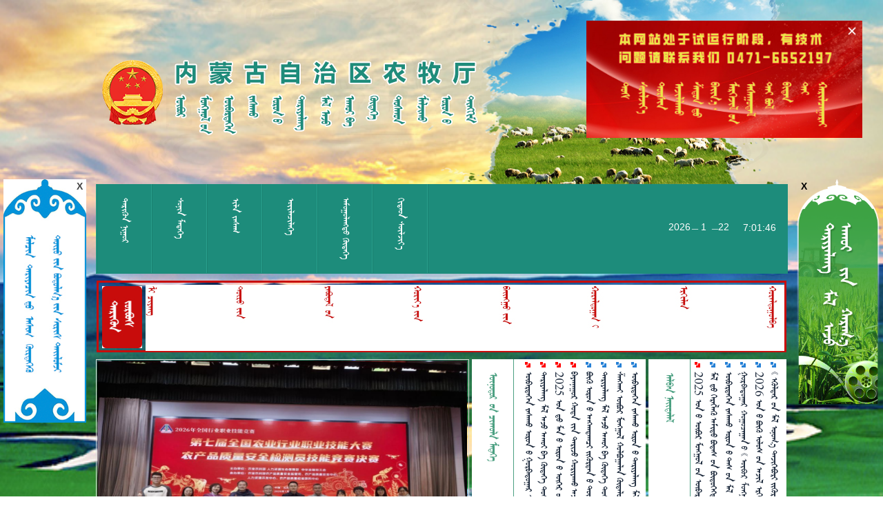

--- FILE ---
content_type: text/html; charset=utf-8
request_url: https://mgl.nmg.gov.cn/nmt/aspnet_client/setInterval.js
body_size: 20657
content:
<!DOCTYPE html
	PUBLIC "-//W3C//DTD XHTML 1.0 Transitional//EN" "http://www.w3.org/TR/xhtml1/DTD/xhtml1-transitional.dtd">
<html>

<head>
	<!-- 通用meta开始 -->
	<meta http-equiv="Content-Type" content="text/html; charset=utf-8">
<meta name="generator" content="MenkCms Portal-http://www.menksoft.com">
<meta name="keywords" content="内蒙古政府门户网站,     ">
<title>
	内蒙古自治区农牧厅
</title>
<link type="text/css" rel="stylesheet" href="">
<link type="text/css" rel="stylesheet" href="">
<link type="text/css" rel="stylesheet" href="">
<link type="text/css" rel="stylesheet" href="/nmt/Themes/nmyt/mk_frame.css">
<link type="text/css" rel="stylesheet" href="/nmt/Themes/nmyt/uc_base.css">
<link type="text/css" rel="stylesheet" href="/nmt/Themes/Default/uc_module.css">
<link type="text/css" rel="stylesheet" href="/nmt/Themes/Anstyle/swiper.min.css" />
<link type="text/css" rel="stylesheet" href="/nmt/Themes/Anstyle/style.css" />
<link rel="Shortcut Icon" href="/pi.ico">
<script lang="javascript" src="/nmt/aspnet_client/jquery.min.js" type="text/javascript"></script>
<script type="text/javascript" src="/nmt/aspnet_client/jquery.pngFix.js"></script>
<script lang="javascript" src="/nmt/aspnet_client/mk_tabs.js" type="text/javascript"></script>
<script language="javascript" src="/nmt/aspnet_client/mk_rtt_graex.js" type="text/javascript"></script>
<script language="javascript" src="/nmt/aspnet_client/mk_slider.js" type="text/javascript"></script>
<script lang="javascript" src="/nmt/aspnet_client/setInterval.js" type="text/javascript"></script>
<script lang="javascript" src="/nmt/aspnet_client/mk_brs_vp.js" type="text/javascript"></script>
<script lang="javascript" src="/nmt/aspnet_client/plugins/swiper.min.js" type="text/javascript"></script>
<script type="text/javascript" src="/nmt/aspnet_client/wapJump.js"></script>
<script lang="javascript" src="/nmt/aspnet_client/a_title.js" type="text/javascript"></script>
<script async="" defer="" data-website-id="30f77348-54eb-4e2d-ba2b-48ab8f1e4b72"
	src="https://tj.caihong.online/umami.js"></script>
<script language="javascript" type="text/javascript">
	function mk_stlsht_frame(CSS_URL) {
		document.getElementsByTagName("link")[0].href = "/nmt/Themes/nmyt/" + CSS_URL;
	}
	function mk_stlsht_base(CSS_URL) {
		document.getElementsByTagName("link")[1].href = "/nmt/Themes/nmyt/" + CSS_URL;
	}
	function mk_stlsht_module(CSS_URL) {
		document.getElementsByTagName("link")[2].href = "/nmt/Themes/Default/" + CSS_URL;
	}
</script>
</head>

<body>
    <div id="piao" style="width: 400px; position: fixed; top: 30px; right: 30px;z-index:999;"><img width="100%" src="/nmt/Themes/MenkCms_Home/img/nmtpiao.jpg" alt="" /><img id="non" style="position: absolute; top: 5px; right: 5px" width="20px" src="/nmt/Themes/MenkCms_Home/img/non.png" alt="" /></div>

<script>
let non = document.getElementById("non");
let piao = document.getElementById("piao");
// 点击关闭按钮，隐藏整个div
non.addEventListener("click", function () {
  piao.style.display = "none";
});
</script>
	<script language="javascript" type="text/javascript">
    var m_layer1,m_layer2;
    <!-- var m_layer2m; -->
    function initMove() {
      m_layer1=document.getElementById("AdLayer1");
      m_layer2=document.getElementById("AdLayer2");
      m_layer1.style.top = "-300px";
      m_layer1.style.visibility = 'visible'
      m_layer2.style.top = "-300px";
      m_layer2.style.visibility = 'visible'
      MoveLayers();
      window.onscroll=MoveLayers;
    }
    function MoveLayers() {
      var x = 5; // 左右边距
      var y = 260; // 顶距
      if(document.documentElement && document.documentElement.scrollTop)
      {
        var st=document.documentElement.scrollTop || window.pageYOffset;
      }
        else if (document.body)
      {
        var st=document.body.scrollTop;
      }
      var cw=document.documentElement.clientWidth;
      var y = st + y;
      m_layer1.style.top = y+"px";
      m_layer1.style.left = x+"px";
      m_layer2.style.top = y+"px";
      m_layer2.style.left = cw-m_layer2.clientWidth-x+"px";
    }
    function AdLayerClose(){
      m_layer1.style.display = "none";
      m_layer2.style.display = "none";
    }
    document.write("<div id='AdLayer1' style='position:absolute;visibility:hidden;z-index:1'><a target='_blank' href='http://mgl.nmg.gov.cn/nmt/am/64912/UIE_1.html?pid=11825'><img style='width: 120px;' src='/nmt/Themes/nmyt/img/xintu.jpg'/></a><div onClick='AdLayerClose()' id='AdLayerClose' style='float:left;width:20px;height:20px;font:bold 14px/20px Arial;/*background-color:#fff;*/position:absolute;cursor:pointer;right:0px;top:0px;z-index:10;/*filter:Alpha(Opacity=0, Style=0);opacity:.0;*/'>X</div></div><div id='AdLayer2' style='position: absolute;visibility:hidden;z-index:1'><a target='_blank' href='https://nmt.nmg.gov.cn/zt/nmsj/index.html'><img style='width: 120px;' src='/nmt/Themes/nmyt/img/shich.png'/><\/a><div onClick='AdLayerClose()' id='AdLayerClose' style='float:left;width:20px;height:20px;font:bold 14px/20px Arial;color:#000;/*background-color:#fff;*/position:absolute;left:0px;top:0px;z-index:10;/*filter:Alpha(Opacity=0, Style=0);opacity:.0;*/'>X</div></div>");
    window.setTimeout("initMove()",600);
	</script>
  <style>
    html { background: url(/nmt/Themes/nmyt/img/nmtBj1.jpg) no-repeat;background-size: 100% 955px; }
    #mk_mn{background: #1d8c7b;}
    #fict,#firt{background: #fff;}
  </style>
	<div id="mk_zn">
		<!-- header -->
<script language="javascript">
	var arr = new Array();
	arr[0] = "/nmt/Themes/nmyt/logo/wm_logo01.png";
	arr[1] = "/nmt/Themes/nmyt/logo/wm_logo02.png";
	arr[2] = "/nmt/Themes/nmyt/logo/wm_logo03.png";
	arr[3] = "/nmt/Themes/nmyt/logo/wm_logo04.png";
</script>
<div id="mk_hd">
	<div><img id="wm_logo" src="/nmt/Themes/nmyt/logo/wm_logo01.png"></div>
</div>
<div id="mk_mn" style="background: #1d8c7b;">
	<ul id="mk_tpmn">
		<li columnCode="1961">
			<p class="mk_vtcl">
				<a href="/nmt/index.html" target="_parent">ᠲᠡᠷᠢᠭᠦᠨ ᠨᠢᠭᠤᠷ</a>
			</p>
		</li>
		<li columnCode="1962">
			<p class="mk_vtcl">
				<a href="/nmt/1962.html" target="_parent">ᠰᠣᠨᠢᠨ ᠮᠡᠳᠡᠭᠡ</a>
			</p>
		</li>
		<li columnCode="1963">
			<p class="mk_vtcl">
				<a href="/nmt/1963.html" target="_parent">ᠢᠯᠡ ᠵᠠᠰᠠᠭ</a>
			</p>
		</li>
		<li columnCode="1964">
			<p class="mk_vtcl">
				<a href="/nmt/1964.html" target="_parent">ᠦᠢᠯᠡᠴᠢᠯᠡᠭᠡ</a>
			</p>
		</li>
		<li columnCode="1965">
			<p class="mk_vtcl">
				<a href="/nmt/1965.html" target="_parent">ᠠᠮᠤᠭᠤᠯᠠᠩᠲᠤ᠌ ᠬᠥᠳᠡᠭᠡ</a>
			</p>
		</li>
		<li>
			<p class="mk_vtcl"><a href="http://nmt.nmg.gov.cn/">ᠬᠢᠲᠠᠳ ᠰᠦᠯᠵᠢᠶ᠎ᠡ</a></p>
		</li>

	</ul>
	<div id="mk_wtr">
		<div id="mk_wtr_tp">
			<div class="mk_wtr_en" id="mk_wtr_y">2024</div>
			<div class="mk_wtr_mn"><span>_</span></div>
			<div class="mk_wtr_en" id="mk_wtr_m">11</div>
			<div class="mk_wtr_mn"><span>_</span></div>
			<div class="mk_wtr_en" id="mk_wtr_d">16</div>
		</div>
		<div id="mk_wtr_bt">
			<div id="mk_wtr_btl">16:22:35</div>
			<div id="mk_wtr_btr"></div>
		</div>
	</div>
</div>
<script>
	$(function () {
		var href = window.location.href;
		$('#mk_tpmn li').each(function (index) {
			var navItemName = $(this).attr('columncode');
			if (href.indexOf('1966') > -1) {
				$('#mk_tpmn li').eq(2).addClass('crrt');
			}
			if (href.indexOf('index') > -1) {
				$('#mk_tpmn li').eq(0).addClass('crrt');
			}
			if (href.indexOf(navItemName) > -1) {
				$(this).addClass('crrt');
			}
		})
	})
</script>			<div id="mk_bd">
				<!-- 头条 -->
				<div
					style="width:1000px;height: 104px;border: 3px solid #c80c0b;margin:10px auto 0;box-sizing: border-box;">
							<div
								style="float:left;width: 58px;height: 90px;margin-left: 5px;margin-top:5px;background: url(/nmt/Themes/nmyt/img/14.jpg)no-repeat;background-size: 100% 100%;">
								<a href="https://mgl.nmg.gov.cn/nmt/1961/19611/2b0cc7ccc570e2041adece1b2152991d1.html"
									style="display: block;width: 100%;height: 100%;"></a>
							</div>
							<div style="float:left;width:926px;height: 96px;margin-left: 3px;margin-top: 1px;">
								<div class="mk_ar_thbp" style="display: block;width: 100%;height: 100%;">
									<a class="mk_thumb" href="http://mgl.nmg.gov.cn/nmt//1961/19611/2026/1/20/1000d2e543f5e6d138c9eba6065d6dc7.html" target="_blank">
										<img src="https://mgl.nmg.gov.cn/media-data/cms/A01B19/2026/01/20/840bf664-9b0c-4a65-8fcf-5223b35742db_头条标题图3.jpg" alt="" style="border-width:0px;">
									</a>
								</div>
							</div>
				</div>
				<!--First-->
				<div id="fi">
					<!-- 图片新闻轮播图 -->
					<div id="filt">
						<div class="swiper-container index_tabloid">
							<div class="swiper-wrapper">
										<div class="swiper-slide">
											<a href="https://mgl.nmg.gov.cn/A01A01A40.html" target="_blank">
												<img src="https://mgl.nmg.gov.cn/media-data/cms/A01B19/2025/11/06/d6d5f5d6-aba3-4494-912f-0fd80ae158f3_37f517b0-96e2-4db9-a9fa-dce4e86d081f_11.04.连接图二十届四中全会拷贝.jpg" class="wh100" />
											</a>
										</div>
										<div class="swiper-slide">
											<a href="https://mgl.nmg.gov.cn/nmt//1962/19624/2026/1/21/e83fb53aaaf639781328531ef1d13caf.html" target="_blank">
												<img src="https://mgl.nmg.gov.cn/media-data/cms/A01B19/2026/01/21/4b764b6c-332a-4045-9f3e-5bc79ffefbca_1.jpg" class="wh100" />
											</a>
										</div>
										<div class="swiper-slide">
											<a href="https://mgl.nmg.gov.cn/nmt//1962/19624/2026/1/16/0099194e9aab2e491d7142dce84974e9.html" target="_blank">
												<img src="https://mgl.nmg.gov.cn/media-data/cms/A01B19/2026/01/20/20130975-310d-4fba-8ede-57c8dffe0338_791d7ce1-e694-4b1a-a4f3-e62f72eb2161_图片2.jpg" class="wh100" />
											</a>
										</div>
										<div class="swiper-slide">
											<a href="https://mgl.nmg.gov.cn/nmt//1962/19624/2026/1/13/565768496fea629d762e24bb9910b54d.html" target="_blank">
												<img src="https://mgl.nmg.gov.cn/media-data/cms/A01B19/2026/01/13/f5e0fce5-b8ab-4b1a-9c9d-c663b214ae4b_1.jpg" class="wh100" />
											</a>
										</div>
										<div class="swiper-slide">
											<a href="https://mgl.nmg.gov.cn/nmt//1962/19624/2026/1/12/227f08f2310f8ec216d777d36addbc6f.html" target="_blank">
												<img src="https://mgl.nmg.gov.cn/media-data/cms/A01B19/2026/01/12/1220f036-9843-423b-ab57-64acd176bfc1_图片9.jpg" class="wh100" />
											</a>
										</div>
							</div>
							<div class="swiper-pagination"></div>
						</div>
						<script>
							var mySwiper = new Swiper('.index_tabloid', {
								direction: 'horizontal',
								loop: true,
								autoplay: 5000,
								pagination: '.swiper-pagination',
								paginationClickable: true,
								paginationBulletRender: function (swiper, index, className) {
									return '<span class="' + className + '">' + (index + 1) + '</span>';
								}
							})
						</script>
					</div>
					<div id="fict" style="background: #fff;">
						<div class="module_title_more flex">
							<div class="module_title">ᠦᠨᠦᠳᠦᠷ ᠎ᠤᠨ ᠴᠢᠬᠤᠯᠠ ᠮᠡᠳᠡᠭᠡ</div>
							<div class="module_more">
								<a href="https://mgl.nmg.gov.cn/nmt/1961/19616/7b75b88b2f91cf646cb5c0ada33c1ed61.html" title="更多......"
									style="display:block;" class="cm_mod_btn btn-img-only">
									<img src="/nmt/Themes/nmyt/img/more_1.gif" alt="更多..."
										style="border-style:None;height:16px;width:16px;border-width:0px;">
								</a>
							</div>
						</div>
						<div class="news_list" style="padding-left: 10px;">
									<div class="news_item module_news_item">
											<a href="http://mgl.nmg.gov.cn/nmt//1962/19623/2026/1/22/8923bd8aed8ce5032f8ffe30bcd85ad8.html" class="news_item_title latestNews"
												target="_blank">
												                                          2026  1   
											</a>
									</div>
									<div class="news_item module_news_item">
											<a href="http://mgl.nmg.gov.cn/nmt//1962/19624/2026/1/22/2198fc156715eac5d219b1c2e24efbda.html" class="news_item_title latestNews"
												target="_blank">
												           2025            
											</a>
									</div>
									<div class="news_item module_news_item">
											<a href="http://mgl.nmg.gov.cn/nmt//1962/19621/2026/1/21/41e228d4a25c5aa452bdd1cf75627db9.html" class="news_item_title latestNews"
												target="_blank">
												2025              
											</a>
									</div>
									<div class="news_item module_news_item">
											<a href="http://mgl.nmg.gov.cn/nmt//1962/19623/2026/1/20/c1cb4d42d711dce7814fe2e74bb3a744.html" class="news_item_title latestNews"
												target="_blank">
												        88.2%  
											</a>
									</div>
									<div class="news_item module_news_item">
												<a href="http://mgl.nmg.gov.cn/nmt//1962/19622/2026/1/21/70099b9dcdb1483583dc46487a381543.html" class="news_item_title" target="_blank">
													                      ᠴᠡᠪᠡᠷᠰᠢᠭᠦᠯᠬᠦ       
												</a>
									</div>
									<div class="news_item module_news_item">
												<a href="http://mgl.nmg.gov.cn/nmt//1962/19624/2026/1/21/e83fb53aaaf639781328531ef1d13caf.html" class="news_item_title" target="_blank">
													                       1571      
												</a>
									</div>
									<div class="news_item module_news_item">
												<a href="http://mgl.nmg.gov.cn/nmt//1962/19621/2026/1/20/f3246ddbde1d225d68feb5e224bb28b1.html" class="news_item_title" target="_blank">
													                             
												</a>
									</div>
									<div class="news_item module_news_item">
												<a href="http://mgl.nmg.gov.cn/nmt//1962/19621/2026/1/20/216543126c4844a93742c7cdc68308ee.html" class="news_item_title" target="_blank">
													                              
												</a>
									</div>
						</div>
					</div>
					<div id="firt" style="background: #fff;">
						<div class="module_title_more flex">
							<div class="module_title">ᠠᠯᠪᠠᠨ ᠨᠡᠶ᠋ᠢᠲᠡᠯᠡᠯ</div>
							<div class="module_more">
								<a href="https://mgl.nmg.gov.cn/nmt/1961/19617/c42b5dc89512b5f3f5bbc654475c62ba1.html" title="更多......"
									style="display:block;" class="cm_mod_btn btn-img-only">
									<img src="/nmt/Themes/nmyt/img/more_1.gif" alt="更多..."
										style="border-style:None;height:16px;width:16px;border-width:0px;">
								</a>
							</div>
						</div>
						<div class="news_list">
									<div class="news_item module_news_item">
											<a href="http://mgl.nmg.gov.cn/nmt//1963/19637/2026/1/22/93c8e0d28fce21ffb85801bf2eb047aa.html" class="news_item_title latestNews"
												target="_blank">
												2025                        ᠨᠡᠢ᠌ᠲᠡᠯᠡᠬᠦ ᠲᠤᠬᠠᠢ ᠠᠯᠪᠠᠨ ᠵᠠᠷ
											</a>
									</div>
									<div class="news_item module_news_item">
												<a href="http://mgl.nmg.gov.cn/nmt//1963/19637/2026/1/13/d73b9adccb6e7b6f5642b8240fb7afb5.html" class="news_item_title" target="_blank">
													        GSP       
												</a>
									</div>
									<div class="news_item module_news_item">
												<a href="http://mgl.nmg.gov.cn/nmt//1963/19637/2026/1/13/008049bb4048a8355cb794e287585c13.html" class="news_item_title" target="_blank">
													                   
												</a>
									</div>
									<div class="news_item module_news_item">
												<a href="http://mgl.nmg.gov.cn/nmt//1963/19637/2026/1/9/b581cb32963decdf4141e8174b4c0271.html" class="news_item_title" target="_blank">
													ᠭᠤᠷᠪᠠᠳᠤᠭ᠋ᠠᠷ ᠬᠤᠭᠤᠴᠠᠭ᠋ᠠᠨ᠎ᠤ  ᠥᠪᠥᠷ ᠮᠣᠩᠭᠣᠯ᠎ᠤᠨ ᠲᠠᠷᠢᠶᠠᠯᠠᠩ᠎ᠤᠨ ᠪᠦᠲᠦᠭᠡᠭᠳᠡᠬᠦᠨ᠎ᠢ ᠳᠡᠯᠭᠡᠷᠡᠭᠦᠯᠦᠭᠴᠢ  ᠵᠢᠨ ᠵᠢᠭᠰᠠᠭ᠋ᠠᠯᠲᠠ᠎ᠳᠤ ᠣᠷᠣᠭᠰᠠᠨ ᠨᠡᠷᠡᠰ᠎ᠤᠨ ᠠᠯᠪᠠᠨ ᠵᠠᠷ
												</a>
									</div>
									<div class="news_item module_news_item">
												<a href="http://mgl.nmg.gov.cn/nmt//1963/19637/2026/1/4/789e26f0c8c8f5e65bfdc23b143e568c.html" class="news_item_title" target="_blank">
													2026                     
												</a>
									</div>
									<div class="news_item module_news_item">
												<a href="http://mgl.nmg.gov.cn/nmt//1963/19637/2026/1/5/e47f0a54c1be023e3416e4b0e408212b.html" class="news_item_title" target="_blank">
													                 
												</a>
									</div>
						</div>
					</div>
				</div>
				<!--First End-->
				<!--Ad One-->
				<div id="ad1">
					<div class="swiper-container banner1" style="height: 100%;">
						<div class="swiper-wrapper">
									<div class="swiper-slide">
										<a href="https://mgl.nmg.gov.cn/A01A01A28.html" target="_blank">
											<img src="https://mgl.nmg.gov.cn/media-data/cms/A01B19/2026/01/20/9d317bac-45bf-41a4-85a2-d7adc5bc9425_wechat_2026-01-20_153356_817.png" class="wh100" />
										</a>
									</div>
									<div class="swiper-slide">
										<a href="https://nmt.nmg.gov.cn/material/files/%E5%86%9C%E7%89%A7%E4%B8%9A%E5%86%9C%E6%9D%91%E7%89%A7%E5%8C%BA%E6%B3%95%E5%BE%8B%E6%B3%95%E8%A7%84%E8%A7%84%E7%AB%A0%E6%B1%87%E7%BC%96.pdf" target="_blank">
											<img src="https://mgl.nmg.gov.cn/media-data/cms/A01B19/Portals/_nmyt/FlashBanner/m_20250515_162757.jpg" class="wh100" />
										</a>
									</div>
									<div class="swiper-slide">
										<a href="http://nmg2.menksoft.com:7777/index.html" target="_blank">
											<img src="https://mgl.nmg.gov.cn/media-data/cms/A01B19/Portals/_nmyt/FlashBanner/m_20250620_104331.jpg" class="wh100" />
										</a>
									</div>
									<div class="swiper-slide">
										<a href="https://tousu.www.gov.cn/dc/2024yxyshjjs/index.htm" target="_blank">
											<img src="https://mgl.nmg.gov.cn/media-data/cms/A01B19/Portals/_nmyt/FlashBanner/m_20240207_181415.jpg" class="wh100" />
										</a>
									</div>
									<div class="swiper-slide">
										<a href="http://zdscxx.moa.gov.cn:8080/nyb/pc/index.jsp" target="_blank">
											<img src="https://mgl.nmg.gov.cn/media-data/cms/A01B19/Portals/_nmyt/FlashBanner/m_20240913_085128.jpg" class="wh100" />
										</a>
									</div>
									<div class="swiper-slide">
										<a href="https://nmt.nmg.gov.cn/gk/zfxxgk/fdzdgknr/xztz/202312/t20231228_2433197.html" target="_blank">
											<img src="https://mgl.nmg.gov.cn/media-data/cms/A01B19/Portals/_nmyt/FlashBanner/m_20240913_085228.jpg" class="wh100" />
										</a>
									</div>
									<div class="swiper-slide">
										<a href="http://nmg2.menksoft.com:7777/index.html" target="_blank">
											<img src="https://mgl.nmg.gov.cn/media-data/cms/A01B19/Portals/_nmyt/FlashBanner/m_20250307_143436.jpg" class="wh100" />
										</a>
									</div>
									<div class="swiper-slide">
										<a href="http://wnt2.menksoft.com:7777/17546.html" target="_blank">
											<img src="https://mgl.nmg.gov.cn/media-data/cms/A01B19/Portals/_nmyt/FlashBanner/m_20250326_102545.jpg" class="wh100" />
										</a>
									</div>
									<div class="swiper-slide">
										<a href="https://nmt.nmg.gov.cn/zt/xjpls/" target="_blank">
											<img src="https://mgl.nmg.gov.cn/media-data/cms/A01B19/Portals/_nmyt/FlashBanner/m_20250326_102620.jpg" class="wh100" />
										</a>
									</div>
						</div>
					</div>
					<script>
						var mySwiper = new Swiper('.banner1', {
							direction: 'horizontal',
							loop: true,
							autoplay: 5000,
						})
					</script>
				</div>
				<!--Ad One End-->
				<div id="eg">
					<div id="aoelt">
						<div class="module_title_more flex">
							<div class="module_title">ᠪᠢᠴᠢᠭ ᠮᠠᠲ᠋ᠧᠷᠢᠶᠠᠯ</div>
							<div class="module_more">
								<a href="https://mgl.nmg.gov.cn/nmt/1961/19618/efaee48eb5e8bc0377f25c60f3bdc60f1.html" title="更多......"
									style="display:block;" class="cm_mod_btn btn-img-only">
									<img src="/nmt/Themes/nmyt/img/more_1.gif" alt="更多..."
										style="border-style:None;height:16px;width:16px;border-width:0px;">
								</a>
							</div>
						</div>
						<div class="news_list">
									<div class="news_item module_news_item">
												<a href="http://mgl.nmg.gov.cn/nmt//1963/19635/2026/1/13/5fd49b007f6e110983c69f2c86d2101b.html" class="news_item_title" target="_blank">
													2026               
												</a>
									</div>
									<div class="news_item module_news_item">
												<a href="http://mgl.nmg.gov.cn/nmt//1963/19635/2026/1/4/1afbad0339f36499ee5afed3703166fc.html" class="news_item_title" target="_blank">
													      2025             
												</a>
									</div>
									<div class="news_item module_news_item">
												<a href="http://mgl.nmg.gov.cn/nmt//1963/19635/2026/1/4/2dee2958bc030b3859dac056aa4930f9.html" class="news_item_title" target="_blank">
													2025                     
												</a>
									</div>
									<div class="news_item module_news_item">
												<a href="http://mgl.nmg.gov.cn/nmt//1963/19635/2026/1/4/33f319d32066ce036a439821eaf6ecc8.html" class="news_item_title" target="_blank">
													 2026                                      
												</a>
									</div>
									<div class="news_item module_news_item">
												<a href="http://mgl.nmg.gov.cn/nmt//1963/19635/2025/12/25/50abce9eafe68663dbebded73744c9fe.html" class="news_item_title" target="_blank">
													            39      ᠲᠤᠭᠲᠠᠭᠠᠯᠳᠠ ᠎ᠶᠢᠨ           
												</a>
									</div>
									<div class="news_item module_news_item">
												<a href="http://mgl.nmg.gov.cn/nmt//1963/19635/2025/12/19/388e4030a7daae1ff782965461586b21.html" class="news_item_title" target="_blank">
													᠎ᠤᠨ      ᠭᠦᠢᠴᠡᠳᠭᠡᠯ᠎ᠢ   
												</a>
									</div>
									<div class="news_item module_news_item">
												<a href="http://mgl.nmg.gov.cn/nmt//1963/19635/2025/12/17/539219e0a6ffc7284a96b620c5a954af.html" class="news_item_title" target="_blank">
													           ᠲᠣᠬᠢᠷᠠᠮᠵᠢᠲᠠᠶ       ᠎ᠪᠠᠷ        
												</a>
									</div>
									<div class="news_item module_news_item">
												<a href="http://mgl.nmg.gov.cn/nmt//1963/19635/2025/12/24/90f3153e6f392346135c8e22c2a86251.html" class="news_item_title" target="_blank">
													             ᠎ᠶᠢᠨ ᠱᠠᠩᠨᠠᠯ        
												</a>
									</div>
									<div class="news_item module_news_item">
												<a href="http://mgl.nmg.gov.cn/nmt//1963/19635/2025/11/25/18d77b26a28fc2bbf3d147bd6bbcf87c.html" class="news_item_title" target="_blank">
													     2025            
												</a>
									</div>
									<div class="news_item module_news_item">
												<a href="http://mgl.nmg.gov.cn/nmt//1963/19635/2025/10/11/abf1d9d70df08246e8361af72a8a2802.html" class="news_item_title" target="_blank">
													               2024                 
												</a>
									</div>
									<div class="news_item module_news_item">
												<a href="http://mgl.nmg.gov.cn/nmt//1963/19635/2025/9/17/d1c136f889aee2ea5c06f68d5a318502.html" class="news_item_title" target="_blank">
													2025                  
												</a>
									</div>
									<div class="news_item module_news_item">
												<a href="http://mgl.nmg.gov.cn/nmt//1963/19635/2025/9/8/9933571f54c547616a61cdc40edebeee.html" class="news_item_title" target="_blank">
													     2025            
												</a>
									</div>
									<div class="news_item module_news_item">
												<a href="http://mgl.nmg.gov.cn/nmt//1963/19635/2025/9/8/5b289e793648f228f40924c2fd426371.html" class="news_item_title" target="_blank">
													                
												</a>
									</div>
									<div class="news_item module_news_item">
												<a href="http://mgl.nmg.gov.cn/nmt//1963/19635/2025/8/27/fd0d21ebcb23a7ab1236174a236c3174.html" class="news_item_title" target="_blank">
													   2025                                     
												</a>
									</div>
									<div class="news_item module_news_item">
												<a href="http://mgl.nmg.gov.cn/nmt//1963/19635/2025/8/11/b47934809ac07c9022c9fc05a5bcf817.html" class="news_item_title" target="_blank">
													                      
												</a>
									</div>
									<div class="news_item module_news_item">
												<a href="http://mgl.nmg.gov.cn/nmt//1963/19635/2025/7/25/4190dbfbf085e62a9a990684883d0b70.html" class="news_item_title" target="_blank">
													                        
												</a>
									</div>
									<div class="news_item module_news_item">
												<a href="http://mgl.nmg.gov.cn/nmt//1963/19635/2025/8/1/03d0b40d79d74be9d95c0012db404167.html" class="news_item_title" target="_blank">
													                                                                                
												</a>
									</div>
									<div class="news_item module_news_item">
												<a href="http://mgl.nmg.gov.cn/nmt//1963/19635/2025/7/25/88b9e02b148b63b76262c8fba3081ad5.html" class="news_item_title" target="_blank">
													                      2025         
												</a>
									</div>
									<div class="news_item module_news_item">
												<a href="http://mgl.nmg.gov.cn/nmt//1963/19635/2025/7/25/ded136e8ec030b24fdb7e01a8947eb37.html" class="news_item_title" target="_blank">
													2025                   
												</a>
									</div>
						</div>
					</div>
					<div id="aoert">
						<div class="module_title_more flex">
							<div class="module_title">ᠲᠥᠷᠥ᠎ᠶᠢᠨ ᠪᠣᠳᠣᠯᠭ᠎ᠠ᠎ᠶᠢᠨ ᠲᠠᠶ᠋ᠢᠯᠤᠮᠵᠢ</div>
							<div class="module_more">
								<a href="https://mgl.nmg.gov.cn/nmt/1961/19619/4b76b6ee94c51d3aa46964b7d2c55f5d1.html" title="更多......"
									style="display:block;" class="cm_mod_btn btn-img-only">
									<img src="/nmt/Themes/nmyt/img/more_1.gif" alt="更多..."
										style="border-style:None;height:16px;width:16px;border-width:0px;">
								</a>
							</div>
						</div>
						<div class="news_list">
									<div class="news_item module_news_item">
											<a href="http://mgl.nmg.gov.cn/nmt//1963/19636/2026/1/22/bec4885ea3fbaee8d4b3e6a4245a6c80.html" class="news_item_title latestNews"
												target="_blank">
												                        
											</a>
									</div>
									<div class="news_item module_news_item">
												<a href="http://mgl.nmg.gov.cn/nmt//1963/19636/2026/1/15/ac1c037b89f976802fcae9092a54399c.html" class="news_item_title" target="_blank">
													                   
												</a>
									</div>
									<div class="news_item module_news_item">
												<a href="http://mgl.nmg.gov.cn/nmt//1963/19636/2026/1/8/657f27b282bc51ebf8757fe3c553d087.html" class="news_item_title" target="_blank">
													                                      
												</a>
									</div>
									<div class="news_item module_news_item">
												<a href="http://mgl.nmg.gov.cn/nmt//1963/19636/2025/12/24/40dc8ceeb3a89400954599d8531607be.html" class="news_item_title" target="_blank">
													             ᠎ᠶᠢᠨ ᠱᠠᠩᠨᠠᠯ      
												</a>
									</div>
									<div class="news_item module_news_item">
												<a href="http://mgl.nmg.gov.cn/nmt//1963/19636/2025/12/4/5532071f8f12e454e655483bce280367.html" class="news_item_title" target="_blank">
													                        
												</a>
									</div>
									<div class="news_item module_news_item">
												<a href="http://mgl.nmg.gov.cn/nmt//1963/19636/2025/11/24/0e0a0f047ad782668c6456d965ff59e0.html" class="news_item_title" target="_blank">
													          
												</a>
									</div>
									<div class="news_item module_news_item">
												<a href="http://mgl.nmg.gov.cn/nmt//1963/19636/2025/11/11/d1b532c325e19d7528ad28f88b3287b6.html" class="news_item_title" target="_blank">
													          
												</a>
									</div>
									<div class="news_item module_news_item">
												<a href="http://mgl.nmg.gov.cn/nmt//1963/19636/2025/11/18/eee30f01eb73effcfad189a125954b4c.html" class="news_item_title" target="_blank">
													                    
												</a>
									</div>
									<div class="news_item module_news_item">
												<a href="http://mgl.nmg.gov.cn/nmt//1963/19636/2025/10/31/99769a32511ea24d02c320a22e3c61ea.html" class="news_item_title" target="_blank">
													            
												</a>
									</div>
									<div class="news_item module_news_item">
												<a href="http://mgl.nmg.gov.cn/nmt//1963/19636/2025/10/29/97efef93d84e7c0e2a247319a9e1fbc4.html" class="news_item_title" target="_blank">
													            
												</a>
									</div>
									<div class="news_item module_news_item">
												<a href="http://mgl.nmg.gov.cn/nmt//1963/19636/2025/10/24/4558ace319c190bf2db1410ae1627476.html" class="news_item_title" target="_blank">
													             
												</a>
									</div>
									<div class="news_item module_news_item">
												<a href="http://mgl.nmg.gov.cn/nmt//1963/19636/2025/10/17/c1e53fc0062b1025e4b0aa3738f5d1d5.html" class="news_item_title" target="_blank">
													                
												</a>
									</div>
									<div class="news_item module_news_item">
												<a href="http://mgl.nmg.gov.cn/nmt//1963/19636/2025/10/11/b316d686873189c2e8e3c7cbd3ebd851.html" class="news_item_title" target="_blank">
													                  
												</a>
									</div>
									<div class="news_item module_news_item">
												<a href="http://mgl.nmg.gov.cn/nmt//1963/19636/2025/9/30/2ccf27e473586e732c5657f5de34bc70.html" class="news_item_title" target="_blank">
													                          
												</a>
									</div>
									<div class="news_item module_news_item">
												<a href="http://mgl.nmg.gov.cn/nmt//1963/19636/2025/9/24/a8ffafbcd69ff8686b9d5bb5ae378f1f.html" class="news_item_title" target="_blank">
													                
												</a>
									</div>
									<div class="news_item module_news_item">
												<a href="http://mgl.nmg.gov.cn/nmt//1963/19636/2025/9/18/34de644581c4068f53f8f59eee65bf49.html" class="news_item_title" target="_blank">
													                
												</a>
									</div>
									<div class="news_item module_news_item">
												<a href="http://mgl.nmg.gov.cn/nmt//1963/19636/2025/9/11/d06a5a1ab75dbbae2c1af449699fbc8e.html" class="news_item_title" target="_blank">
													                       
												</a>
									</div>
									<div class="news_item module_news_item">
												<a href="http://mgl.nmg.gov.cn/nmt//1963/19636/2025/9/1/77cc4a19f8a14efbbf770cdf766b2a4d.html" class="news_item_title" target="_blank">
													                       
												</a>
									</div>
									<div class="news_item module_news_item">
												<a href="http://mgl.nmg.gov.cn/nmt//1963/19636/2025/8/25/56112546d7ab2141b7f5806292c378b9.html" class="news_item_title" target="_blank">
													                                                                        
												</a>
									</div>
						</div>
					</div>

				</div>
				<!--ad five-->
				<div id="ad5">
					<div class="swiper-container banner2" style="height: 100%;">
						<div class="swiper-wrapper">
									<div class="swiper-slide">
										<a href="https://mgl.nmg.gov.cn/nmt/1965.html" target="_blank">
											<img src="https://mgl.nmg.gov.cn/media-data/cms/A01B19/Portals/_nmyt/FlashBanner/m_20250326_103058.jpg" class="wh100" />
										</a>
									</div>
									<div class="swiper-slide">
										<a href="https://nmt.nmg.gov.cn/zt/qmtjxczx/index.html" target="_blank">
											<img src="https://mgl.nmg.gov.cn/media-data/cms/A01B19/Portals/_nmyt/FlashBanner/m_20250326_103128.jpg" class="wh100" />
										</a>
									</div>
									<div class="swiper-slide">
										<a href="https://nmt.nmg.gov.cn/zt/dsctrpc/index.html" target="_blank">
											<img src="https://mgl.nmg.gov.cn/media-data/cms/A01B19/Portals/_nmyt/FlashBanner/m_20250326_103205.jpg" class="wh100" />
										</a>
									</div>
									<div class="swiper-slide">
										<a href="https://nmt.nmg.gov.cn/zt/yhyshj/index.html" target="_blank">
											<img src="https://mgl.nmg.gov.cn/media-data/cms/A01B19/Portals/_nmyt/FlashBanner/m_20250326_103252.jpg" class="wh100" />
										</a>
									</div>
						</div>
					</div>
					<script>
						var mySwiper = new Swiper('.banner2', {
							direction: 'horizontal',
							loop: true,
							autoplay: 5000,
						})
					</script>
				</div>
				<!--ad five end-->

				<!--Third-->
				<div id="th">
					<div id="thlt">
						<div class="module_title_more flex">
							<div class="module_title">ᠲᠠᠨ᠎ᠳᠤ ᠦᠢᠯᠡᠴᠢᠯᠡᠬᠦ᠌</div>
							<div class="module_more">
								<a href="https://mgl.nmg.gov.cn/nmt/1961/196110/dbf4dab030ced6ec4bdc38f3a36fb6f11.html" title="更多......"
									style="display:block;" class="cm_mod_btn btn-img-only">
									<img src="/nmt/Themes/nmyt/img/more_1.gif" alt="更多..."
										style="border-style:None;height:16px;width:16px;border-width:0px;">
								</a>
							</div>
						</div>
						<div class="news_list">
									<div class="news_item module_news_item">
											<a href="http://mgl.nmg.gov.cn/nmt//1965/19652/2026/1/21/0cce742ffe04fe5cf34a8fb103659e61.html" class="news_item_title latestNews"
												target="_blank">
												   
											</a>
									</div>
									<div class="news_item module_news_item">
												<a href="http://mgl.nmg.gov.cn/nmt//1965/19651/2026/1/19/4b8e318b3e7ba2aa9970401c9ba49149.html" class="news_item_title" target="_blank">
													        
												</a>
									</div>
									<div class="news_item module_news_item">
												<a href="http://mgl.nmg.gov.cn/nmt//1965/19652/2026/1/16/1343d7fc59eb1d00ffe4e57a175a173e.html" class="news_item_title" target="_blank">
													         
												</a>
									</div>
									<div class="news_item module_news_item">
												<a href="http://mgl.nmg.gov.cn/nmt//1964/19642/2020/9/17/ac86031b89a708c412348243b5d0fdba.html" class="news_item_title" target="_blank">
													ᠥᠪᠥᠷ ᠮᠣᠩᠭᠣᠯ᠎ᠤᠨ ᠥᠪᠡᠷᠲᠡᠭᠡᠨ ᠵᠠᠰᠠᠬᠤ ᠣᠷᠣᠨ᠎ᠤ ᠤᠷᠭᠤᠮᠠᠯ᠎ᠢ ᠬᠠᠮᠠᠭ᠋ᠠᠯᠠᠨ ᠪᠠᠢ᠌ᠴᠠᠭ᠋ᠠᠬᠤ ᠦᠢ᠍ᠯᠡᠴᠢᠯᠡᠭᠡᠨ᠎ᠤ ᠬᠠᠯᠠᠮᠵᠢᠯᠠᠯ ᠤᠲᠠᠰᠤ
												</a>
									</div>
									<div class="news_item module_news_item">
												<a href="http://mgl.nmg.gov.cn/nmt//1965/19651/2026/1/13/555ca8ee5c7c61c273fffdb0f888ae83.html" class="news_item_title" target="_blank">
													        
												</a>
									</div>
									<div class="news_item module_news_item">
												<a href="http://mgl.nmg.gov.cn/nmt//1965/19652/2026/1/12/c32bd9756509253da746b1eccd888a56.html" class="news_item_title" target="_blank">
													     
												</a>
									</div>
									<div class="news_item module_news_item">
												<a href="http://mgl.nmg.gov.cn/nmt//1965/19651/2026/1/8/41f961278a2a7075f3dff8024f907d03.html" class="news_item_title" target="_blank">
													          
												</a>
									</div>
									<div class="news_item module_news_item">
												<a href="http://mgl.nmg.gov.cn/nmt//1965/19652/2026/1/7/6b27b0b609daf48d591e83687bc78b70.html" class="news_item_title" target="_blank">
													       
												</a>
									</div>
									<div class="news_item module_news_item">
												<a href="http://mgl.nmg.gov.cn/nmt//1965/19651/2025/12/31/e16b335212c76c8a35dbbcfa3050e81e.html" class="news_item_title" target="_blank">
													         
												</a>
									</div>
									<div class="news_item module_news_item">
												<a href="http://mgl.nmg.gov.cn/nmt//1965/19652/2025/12/26/ddbb04002e460c0728f5f9c24851daee.html" class="news_item_title" target="_blank">
													         
												</a>
									</div>
									<div class="news_item module_news_item">
												<a href="http://mgl.nmg.gov.cn/nmt//1965/19651/2025/12/24/4afb1f7c686a8ed5a5a39b5763c1efce.html" class="news_item_title" target="_blank">
													        
												</a>
									</div>
									<div class="news_item module_news_item">
												<a href="http://mgl.nmg.gov.cn/nmt//1965/19652/2025/12/22/b9747872a07b041f142a07c9f27a6e1e.html" class="news_item_title" target="_blank">
													         
												</a>
									</div>
									<div class="news_item module_news_item">
												<a href="http://mgl.nmg.gov.cn/nmt//1965/19651/2025/12/19/86df7d81215c0165ec40c2f4a8f363a9.html" class="news_item_title" target="_blank">
													  ᠢᠮᠠᠭᠠᠨ ᠎ᠤ   ᠰᠦ ᠡᠴᠡ   ᠮᠡᠷᠭᠡᠵᠢᠯ
												</a>
									</div>
									<div class="news_item module_news_item">
												<a href="http://mgl.nmg.gov.cn/nmt//1965/19652/2025/12/17/d2de387a219e6b381b99e3a13997b718.html" class="news_item_title" target="_blank">
													        
												</a>
									</div>
									<div class="news_item module_news_item">
												<a href="http://mgl.nmg.gov.cn/nmt//1965/19651/2025/12/16/b9bc2d1cd2338431bd9f961ec0c6e218.html" class="news_item_title" target="_blank">
													 ᠬᠤᠭᠤᠴᠠᠭᠠᠨ ᠎ᠤ      
												</a>
									</div>
									<div class="news_item module_news_item">
												<a href="http://mgl.nmg.gov.cn/nmt//1965/19652/2025/12/10/dea2f82e538ef33b6a015e02733090b6.html" class="news_item_title" target="_blank">
													                    
												</a>
									</div>
									<div class="news_item module_news_item">
												<a href="http://mgl.nmg.gov.cn/nmt//1965/19651/2025/12/9/ec4acfa5b8b82729904ed88657eea8e2.html" class="news_item_title" target="_blank">
													           
												</a>
									</div>
									<div class="news_item module_news_item">
												<a href="http://mgl.nmg.gov.cn/nmt//1965/19652/2025/12/4/2f976ccd367033ee0393ed39563e5953.html" class="news_item_title" target="_blank">
													                    
												</a>
									</div>
						</div>
					</div>
					<div id="thrt">
						<div class="module_title_more flex">
							<div class="module_title">ᠬᠠᠤᠯᠢ ᠴᠠᠭᠠᠵᠠ ᠳᠦᠷᠢᠮ ᠳᠣᠭᠲᠠᠭᠠᠯ</div>
							<div class="module_more">
								<a href="https://mgl.nmg.gov.cn/nmt/1961/19615/a66632f72cb2ecd2a2f5e962faf8a1551.html" title="更多......"
									style="display:block;" class="cm_mod_btn btn-img-only">
									<img src="/nmt/Themes/nmyt/img/more_1.gif" alt="更多..."
										style="border-style:None;height:16px;width:16px;border-width:0px;">
								</a>
							</div>
						</div>
						<div class="news_list">
									<div class="news_item module_news_item">
											<a href="http://mgl.nmg.gov.cn/nmt//1961/19615/2026/1/22/0a4ecf3f16676b2b9234a87cb334a1f5.html" class="news_item_title latestNews"
												target="_blank">
												                                                  
											</a>
									</div>
									<div class="news_item module_news_item">
												<a href="http://mgl.nmg.gov.cn/nmt//1961/19615/2026/1/15/430934d8e58bed1a6f10fbd8740c9b39.html" class="news_item_title" target="_blank">
													                
												</a>
									</div>
									<div class="news_item module_news_item">
												<a href="http://mgl.nmg.gov.cn/nmt//1961/19615/2026/1/8/0d8395eecc42d1bc2e6773a5a6b0e8e1.html" class="news_item_title" target="_blank">
													             
												</a>
									</div>
									<div class="news_item module_news_item">
												<a href="http://mgl.nmg.gov.cn/nmt//1961/19615/2025/12/29/0b7ad349742a1d0af4560af7382e9ade.html" class="news_item_title" target="_blank">
													         
												</a>
									</div>
									<div class="news_item module_news_item">
												<a href="http://mgl.nmg.gov.cn/nmt//1961/19615/2025/12/29/0b7ad349742a1d0af4560af7382e9ade.html" class="news_item_title" target="_blank">
													         
												</a>
									</div>
									<div class="news_item module_news_item">
												<a href="http://mgl.nmg.gov.cn/nmt//1961/19615/2025/12/12/0d0effa4bd5187df4b2b0f8f80a14ad3.html" class="news_item_title" target="_blank">
													ᠲᠤᠮᠳᠠᠳᠤ ᠤᠯᠤᠰ ᠡᠪ ᠬᠠᠮᠳᠤ                
												</a>
									</div>
									<div class="news_item module_news_item">
												<a href="http://mgl.nmg.gov.cn/nmt//1961/19615/2025/12/1/c8e95db3e1a2d3d8b47794c194494310.html" class="news_item_title" target="_blank">
													                           
												</a>
									</div>
									<div class="news_item module_news_item">
												<a href="http://mgl.nmg.gov.cn/nmt//1961/19615/2025/11/18/0b0c1c913219a79b96bec33c10fd81d8.html" class="news_item_title" target="_blank">
													                        
												</a>
									</div>
									<div class="news_item module_news_item">
												<a href="http://mgl.nmg.gov.cn/nmt//1961/19615/2025/11/6/afbca08ab9ee7a4e59f155c66e26d632.html" class="news_item_title" target="_blank">
													​            
												</a>
									</div>
									<div class="news_item module_news_item">
												<a href="http://mgl.nmg.gov.cn/nmt//1961/19615/2025/10/24/ca6beb63069facafe8b36fee73ee4426.html" class="news_item_title" target="_blank">
													                 
												</a>
									</div>
									<div class="news_item module_news_item">
												<a href="http://mgl.nmg.gov.cn/nmt//1961/19615/2025/10/11/108a98c11fc53e8c21fe73e1d3835020.html" class="news_item_title" target="_blank">
													                     
												</a>
									</div>
									<div class="news_item module_news_item">
												<a href="http://mgl.nmg.gov.cn/nmt//1961/19615/2025/9/30/24149d97a80a1d77fa281a791a9c6683.html" class="news_item_title" target="_blank">
													                     
												</a>
									</div>
									<div class="news_item module_news_item">
												<a href="http://mgl.nmg.gov.cn/nmt//1961/19615/2025/9/19/5910c9f2b023d5d08fff708f79374d7e.html" class="news_item_title" target="_blank">
													                  
												</a>
									</div>
									<div class="news_item module_news_item">
												<a href="http://mgl.nmg.gov.cn/nmt//1961/19615/2025/9/8/6b55cbaac7bbd27fd18aad36fd12822d.html" class="news_item_title" target="_blank">
													                 9   1     
												</a>
									</div>
									<div class="news_item module_news_item">
												<a href="http://mgl.nmg.gov.cn/nmt//1961/19615/2025/8/25/a5946013405386e0bd27a95dbbd12b25.html" class="news_item_title" target="_blank">
													          2026  2  1   
												</a>
									</div>
									<div class="news_item module_news_item">
												<a href="http://mgl.nmg.gov.cn/nmt//1961/19615/2025/8/13/0dc37f68e3722ae40fa4478d96aa14e0.html" class="news_item_title" target="_blank">
													         
												</a>
									</div>
									<div class="news_item module_news_item">
												<a href="http://mgl.nmg.gov.cn/nmt//1961/19615/2025/8/1/03549f3c9cfe0985975f666bae8b5109.html" class="news_item_title" target="_blank">
													                      
												</a>
									</div>
									<div class="news_item module_news_item">
												<a href="http://mgl.nmg.gov.cn/nmt//1961/19615/2025/7/21/8186a69734bafaf2e94e07ae664bd7af.html" class="news_item_title" target="_blank">
													        
												</a>
									</div>
									<div class="news_item module_news_item">
												<a href="http://mgl.nmg.gov.cn/nmt//1961/19615/2025/7/8/84b59175b94dc3b517006376dd4fdb35.html" class="news_item_title" target="_blank">
													         
												</a>
									</div>
						</div>
					</div>
				</div>
				<!--Third End-->
				<div id="gongju">
					<div id="im1"><span mdltype="ArticleMongol"><a href="http://219.148.175.141/ws/home/index"
								id="ctl02_ctl10_ctl00_imgHref" target="_blank">
								<img id="ctl02_ctl10_ctl00_Image1" class="s_pic"
									src="/nmt/Themes/nmyt/img/202284111332210.jpg"
									style="height:84px;width:194px;border-width:0px;">
							</a></span></div>
					<div id="im1"><span mdltype="ArticleMongol"><a href="http://219.148.175.141/check"
								id="ctl02_ctl11_ctl00_imgHref" target="_blank">
								<img id="ctl02_ctl11_ctl00_Image1" class="s_pic"
									src="/nmt/Themes/nmyt/img/202284111311601.jpg"
									style="height:84px;width:194px;border-width:0px;">
							</a></span></div>
					<div id="im1"><span mdltype="ArticleMongol"><a href="http://219.148.175.141/fy/home/index"
								id="ctl02_ctl12_ctl00_imgHref" target="_blank">
								<img id="ctl02_ctl12_ctl00_Image1" class="s_pic"
									src="/nmt/Themes/nmyt/img/20228411111123.jpg"
									style="height:84px;width:194px;border-width:0px;">
							</a></span></div>
					<div id="im1"><span mdltype="ArticleMongol"><a href="http://219.148.175.141/convert"
								id="ctl02_ctl13_ctl00_imgHref" target="_blank">
								<img id="ctl02_ctl13_ctl00_Image1" class="s_pic"
									src="/nmt/Themes/nmyt/img/202284111050476.jpg"
									style="height:84px;width:194px;border-width:0px;">
							</a></span></div>
					<div id="im1" style="margin-right: 0;"><span mdltype="ArticleMongol"><a
								href="http://219.148.175.141/search?id=1854052602572242945" id="ctl02_ctl14_ctl00_imgHref" target="_blank">
								<img id="ctl02_ctl14_ctl00_Image1" class="s_pic"
									src="/nmt/Themes/nmyt/img/202284111017539.jpg"
									style="height:84px;width:194px;border-width:0px;">
							</a></span></div>
				</div>
				<!--Second-->
				<div id="se">
					<div id="selt">
						<div class="module_title_more flex">
							<div class="module_title">ᠰᠤᠷᠪᠤᠯᠵᠢᠯᠠᠭ᠎ᠠ</div>
							<div class="module_more">
								<a href="https://mgl.nmg.gov.cn/nmt/1961/196111/c8058ddf50c356636c0099b7b664b47f1.html" title="更多......"
									style="display:block;" class="cm_mod_btn btn-img-only">
									<img src="/nmt/Themes/nmyt/img/more_1.gif" alt="更多..."
										style="border-style:None;height:16px;width:16px;border-width:0px;">
								</a>
							</div>
						</div>
						<div class="news_list" style="padding-left: 10px;">
									<div class="news_item module_news_item">
												<a href="http://mgl.nmg.gov.cn/nmt//1964/19641/2026/1/15/a71d1523a904a665b56696dd57d6a195.html" class="news_item_title" target="_blank">
													                                    
												</a>
									</div>
									<div class="news_item module_news_item">
												<a href="http://mgl.nmg.gov.cn/nmt//1964/19641/2025/12/22/28ee4db5f512746cd1a6a5963e0519bf.html" class="news_item_title" target="_blank">
													                                                                 
												</a>
									</div>
									<div class="news_item module_news_item">
												<a href="http://mgl.nmg.gov.cn/nmt//1964/19641/2025/12/2/890d8e29d8c6b1e653f8f283da1c64db.html" class="news_item_title" target="_blank">
													                                                                
												</a>
									</div>
									<div class="news_item module_news_item">
												<a href="http://mgl.nmg.gov.cn/nmt//1964/19641/2025/11/14/d182153d56c22f8c2f91bf42bdcf5b9b.html" class="news_item_title" target="_blank">
													                                                                 
												</a>
									</div>
									<div class="news_item module_news_item">
												<a href="http://mgl.nmg.gov.cn/nmt//1964/19641/2025/10/14/0f38ef1c6697a4ce5420583c28e8431a.html" class="news_item_title" target="_blank">
													                                                                 
												</a>
									</div>
									<div class="news_item module_news_item">
												<a href="http://mgl.nmg.gov.cn/nmt//1964/19641/2025/9/29/0dbabe872d0127f2c129d17fe1c63f5c.html" class="news_item_title" target="_blank">
													                                                 
												</a>
									</div>
									<div class="news_item module_news_item">
												<a href="http://mgl.nmg.gov.cn/nmt//1964/19641/2025/9/12/40d2ab36d4b0997db248e8229b1b1ec1.html" class="news_item_title" target="_blank">
													                                                 
												</a>
									</div>
									<div class="news_item module_news_item">
												<a href="http://mgl.nmg.gov.cn/nmt//1964/19641/2025/9/1/dca861f5c50fe30041643d0feb0f02f8.html" class="news_item_title" target="_blank">
													                                                
												</a>
									</div>
									<div class="news_item module_news_item">
												<a href="http://mgl.nmg.gov.cn/nmt//1964/19641/2025/8/6/20bf67aaf2da6a7a9e3ff09bc70f88ca.html" class="news_item_title" target="_blank">
													                                            
												</a>
									</div>
									<div class="news_item module_news_item">
												<a href="http://mgl.nmg.gov.cn/nmt//1964/19641/2025/7/17/86b1da53b9db7fe8bcb938f40b7df72b.html" class="news_item_title" target="_blank">
													                                            
												</a>
									</div>
									<div class="news_item module_news_item">
												<a href="http://mgl.nmg.gov.cn/nmt//1964/19641/2025/7/7/ea77775c829a2026468b4b5f973db7c3.html" class="news_item_title" target="_blank">
													                                         
												</a>
									</div>
									<div class="news_item module_news_item">
												<a href="http://mgl.nmg.gov.cn/nmt//1964/19641/2025/6/20/63dc740209a3cb0702cfbf3afa31f41a.html" class="news_item_title" target="_blank">
													 ᠬᠣᠶᠠᠷ  ᠥᠪᠡᠷᠲᠡᠭᠡᠨ ᠵᠠᠰᠠᠬᠤ ᠣᠷᠣᠨ᠎ᠤ ᠨᠠᠮ᠎ᠤᠨ ᠬᠣᠷᠢᠶ᠎ᠠ ᠵᠢᠨ ᠲᠠᠷᠢᠶᠠᠯᠠᠩ ᠮᠠᠯ ᠠᠵᠤ ᠠᠬᠤᠢ ᠵᠢᠨ ᠠᠵᠢᠯ᠎ᠤᠨ ᠠᠯᠪᠠᠨ ᠭᠡᠷ᠎ᠤᠨ ᠬᠠᠷᠢᠭᠤᠴᠠᠯᠭ᠋ᠠᠲᠠᠨ ᠨᠥᠬᠥᠳ 《ᠮᠠᠯᠵᠢᠬᠤ ᠲᠠᠷᠢᠶᠠᠯᠠᠬᠤ ᠣᠷᠣᠨ᠎ᠤ ᠥᠭᠡᠷᠡᠴᠢᠯᠡᠯᠲᠡ ᠵᠢ ᠤᠯᠠᠮ ᠨᠢᠭᠡ ᠠᠯᠬᠤᠮ ᠭᠦᠨᠵᠡᠭᠡᠢ᠌ᠷᠡᠭᠦᠯᠵᠦ ᠬᠥᠳᠡᠭᠡ ᠲᠣᠰᠬᠣᠨ᠎ᠢ ᠪᠥᠬᠥ ᠲᠠᠯ᠎ᠠ᠎ᠪᠠᠷ ᠬᠥᠭᠵᠢᠭᠦᠯᠦᠨ ᠮᠠᠨᠳᠤᠭᠤᠯᠬᠤ ᠵᠢ ᠯᠠᠪᠳᠠᠭᠤᠨ ᠵᠶ᠋ᠠᠷ ᠠᠬᠢᠭᠤᠯᠬᠤ ᠲᠤᠬᠠᠢ ᠬᠡᠷᠡᠭᠵᠢᠭᠦᠯᠬᠦ ᠰᠠᠨᠠᠯ》᠎ᠢ ᠲᠣᠭᠲᠠᠭ᠋ᠠᠨ ᠬᠡᠷᠡᠭᠵᠢᠭᠦᠯᠬᠦ ᠲᠤᠬᠠᠢ ᠰᠤᠷᠪᠤᠯᠵᠢᠯᠠᠭᠴᠢ ᠵᠢᠨ ᠠᠰᠠᠭᠤᠯᠲᠠ ᠵᠢ ᠬᠠᠷᠢᠭᠤᠯᠪᠠ
												</a>
									</div>
									<div class="news_item module_news_item">
												<a href="http://mgl.nmg.gov.cn/nmt//1964/19641/2025/6/5/8493fbecd5a261c70d140a89d85174e7.html" class="news_item_title" target="_blank">
													 ᠨᠢᠭᠡ  ᠥᠪᠡᠷᠲᠡᠭᠡᠨ ᠵᠠᠰᠠᠬᠤ ᠣᠷᠣᠨ᠎ᠤ ᠨᠠᠮ᠎ᠤᠨ ᠬᠣᠷᠢᠶ᠎ᠠ ᠵᠢᠨ ᠲᠠᠷᠢᠶᠠᠯᠠᠩ ᠮᠠᠯ ᠠᠵᠤ ᠠᠬᠤᠢ ᠵᠢᠨ ᠠᠵᠢᠯ᠎ᠤᠨ ᠠᠯᠪᠠᠨ ᠭᠡᠷ᠎ᠤᠨ ᠬᠠᠷᠢᠭᠤᠴᠠᠯᠭ᠋ᠠᠲᠠᠨ 《ᠮᠠᠯᠵᠢᠬᠤ ᠲᠠᠷᠢᠶᠠᠯᠠᠬᠤ ᠣᠷᠣᠨ᠎ᠤ ᠥᠭᠡᠷᠡᠴᠢᠯᠡᠯᠲᠡ ᠵᠢ ᠤᠯᠠᠮ ᠨᠢᠭᠡ ᠠᠯᠬᠤᠮ ᠭᠦᠨᠵᠡᠭᠡᠢ᠌ᠷᠡᠭᠦᠯᠵᠦ ᠬᠥᠳᠡᠭᠡ ᠲᠣᠰᠬᠣᠨ᠎ᠢ ᠪᠥᠬᠥ ᠲᠠᠯ᠎ᠠ᠎ᠪᠠᠷ ᠬᠥᠭᠵᠢᠭᠦᠯᠦᠨ ᠮᠠᠨᠳᠤᠭᠤᠯᠬᠤ ᠵᠢ ᠯᠠᠪᠳᠠᠭᠤᠨ ᠵᠶ᠋ᠠᠷ ᠠᠬᠢᠭᠤᠯᠬᠤ ᠲᠤᠬᠠᠢ ᠬᠡᠷᠡᠭᠵᠢᠭᠦᠯᠬᠦ ᠰᠠᠨᠠᠯ》᠎ᠢ ᠲᠣᠭᠲᠠᠭ᠋ᠠᠨ ᠬᠡᠷᠡᠭᠵᠢᠭᠦᠯᠬᠦ ᠲᠤᠬᠠᠢ ᠰᠤᠷᠪᠤᠯᠵᠢᠯᠠᠭᠴᠢ ᠵᠢᠨ ᠠᠰᠠᠭᠤᠯᠲᠠ ᠵᠢ ᠬᠠᠷᠢᠭᠤᠯᠪᠠ
												</a>
									</div>
									<div class="news_item module_news_item">
												<a href="http://mgl.nmg.gov.cn/nmt//1964/19641/2025/5/30/2aea772633c442e2ac5705ced58bbfb5.html" class="news_item_title" target="_blank">
													【ᠵᠢᠷᠭᠤᠭ᠎ᠠ】 ᠡᠭᠦᠯᠳᠡᠷ᠎ᠤᠨ ᠮᠠᠯ ᠵᠢᠭᠦᠷᠲᠡᠨ᠎ᠢ ᠦᠢ᠍ᠯᠡᠳᠪᠦᠷᠢᠯᠡᠵᠦ ᠡᠵᠡᠩᠨᠡᠬᠦ ᠵᠥᠪᠰᠢᠶᠡᠷᠡᠯ᠎ᠤᠨ ᠳᠦᠷᠢᠮ᠎ᠢ ᠲᠡᠭᠦᠯᠳᠡᠷᠵᠢᠭᠦᠯᠵᠦ ᠦᠷ᠎ᠡ ᠵᠢᠨ ᠦᠢ᠍ᠯᠡᠰ᠎ᠢ ᠬᠥᠭᠵᠢᠭᠦᠯᠦᠨ ᠮᠠᠨᠳᠤᠭᠤᠯᠬᠤ ᠬᠠᠤᠯᠢᠵᠢᠯ᠎ᠤᠨ ᠪᠠᠲᠤᠯᠠᠭ᠎ᠠ ᠵᠢ ᠴᠢᠩᠭ᠋ᠠᠳᠬᠠᠮᠣᠢ—ᠲᠠᠷᠢᠶᠠᠯᠠᠩ ᠬᠥᠳᠡᠭᠡ ᠲᠣᠰᠬᠣᠨ᠎ᠤ ᠶᠠᠮᠤᠨ᠎ᠤ ᠬᠠᠤᠯᠢ ᠲᠣᠭᠲᠠᠭ᠋ᠠᠯ᠎ᠤᠨ ᠵᠤᠷᠭ᠋ᠠᠨ᠂ ᠦᠷ᠎ᠡ ᠵᠢᠨ ᠦᠢ᠍ᠯᠡᠰ᠎ᠤᠨ ᠬᠠᠮᠢᠶᠠᠷᠤᠯᠲᠠ ᠵᠢᠨ ᠵᠤᠷᠭ᠋ᠠᠨ᠎ᠤ ᠬᠠᠷᠢᠭᠤᠴᠠᠯᠭ᠋ᠠᠲᠠᠨ 《ᠡᠭᠦᠯᠳᠡᠷ᠎ᠤᠨ ᠮᠠᠯ ᠵᠢᠭᠦᠷᠲᠡᠨ᠎ᠢ ᠦᠢ᠍ᠯᠡᠳᠪᠦᠷᠢᠯᠡᠵᠦ ᠡᠵᠡᠩᠨᠡᠬᠦ ᠵᠥᠪᠰᠢᠶᠡᠷᠡᠯ᠎ᠤᠨ ᠬᠠᠮᠢᠶᠠᠷᠤᠯᠲᠠ ᠵᠢᠨ ᠠᠷᠭ᠎ᠠ》 ᠵᠢᠨ ᠲᠤᠬᠠᠢ ᠰᠤᠷᠪᠤᠯᠵᠢᠯᠠᠭᠴᠢ ᠵᠢᠨ ᠠᠰᠠᠭᠤᠯᠲᠠ ᠵᠢ ᠬᠠᠷᠢᠭᠤᠯᠪᠠ
												</a>
									</div>
									<div class="news_item module_news_item">
												<a href="http://mgl.nmg.gov.cn/nmt//1964/19641/2025/5/21/9ace2e3f93d4c0939e801866c9e08fea.html" class="news_item_title" target="_blank">
													【ᠲᠠᠪᠤ】 ᠡᠭᠦᠯᠳᠡᠷ᠎ᠤᠨ ᠮᠠᠯ ᠵᠢᠭᠦᠷᠲᠡᠨ᠎ᠢ ᠦᠢ᠍ᠯᠡᠳᠪᠦᠷᠢᠯᠡᠵᠦ ᠡᠵᠡᠩᠨᠡᠬᠦ ᠵᠥᠪᠰᠢᠶᠡᠷᠡᠯ᠎ᠤᠨ ᠳᠦᠷᠢᠮ᠎ᠢ ᠲᠡᠭᠦᠯᠳᠡᠷᠵᠢᠭᠦᠯᠵᠦ ᠦᠷ᠎ᠡ ᠵᠢᠨ ᠦᠢ᠍ᠯᠡᠰ᠎ᠢ ᠬᠥᠭᠵᠢᠭᠦᠯᠦᠨ ᠮᠠᠨᠳᠤᠭᠤᠯᠬᠤ ᠬᠠᠤᠯᠢᠵᠢᠯ᠎ᠤᠨ ᠪᠠᠲᠤᠯᠠᠭ᠎ᠠ ᠵᠢ ᠴᠢᠩᠭ᠋ᠠᠳᠬᠠᠮᠣᠢ—ᠲᠠᠷᠢᠶᠠᠯᠠᠩ ᠬᠥᠳᠡᠭᠡ ᠲᠣᠰᠬᠣᠨ᠎ᠤ ᠶᠠᠮᠤᠨ᠎ᠤ ᠬᠠᠤᠯᠢ ᠲᠣᠭᠲᠠᠭ᠋ᠠᠯ᠎ᠤᠨ ᠵᠤᠷᠭ᠋ᠠᠨ᠂ ᠦᠷ᠎ᠡ ᠵᠢᠨ ᠦᠢ᠍ᠯᠡᠰ᠎ᠤᠨ ᠬᠠᠮᠢᠶᠠᠷᠤᠯᠲᠠ ᠵᠢᠨ ᠵᠤᠷᠭ᠋ᠠᠨ᠎ᠤ ᠬᠠᠷᠢᠭᠤᠴᠠᠯᠭ᠋ᠠᠲᠠᠨ 《ᠡᠭᠦᠯᠳᠡᠷ᠎ᠤᠨ ᠮᠠᠯ ᠵᠢᠭᠦᠷᠲᠡᠨ᠎ᠢ ᠦᠢ᠍ᠯᠡᠳᠪᠦᠷᠢᠯᠡᠵᠦ ᠡᠵᠡᠩᠨᠡᠬᠦ ᠵᠥᠪᠰᠢᠶᠡᠷᠡᠯ᠎ᠤᠨ ᠬᠠᠮᠢᠶᠠᠷᠤᠯᠲᠠ ᠵᠢᠨ ᠠᠷᠭ᠎ᠠ》 ᠵᠢᠨ ᠲᠤᠬᠠᠢ ᠰᠤᠷᠪᠤᠯᠵᠢᠯᠠᠭᠴᠢ ᠵᠢᠨ ᠠᠰᠠᠭᠤᠯᠲᠠ ᠵᠢ ᠬᠠᠷᠢᠭᠤᠯᠪᠠ
												</a>
									</div>
									<div class="news_item module_news_item">
												<a href="http://mgl.nmg.gov.cn/nmt//1964/19641/2025/5/8/136fc122e7812d9feac138ac0dccdf83.html" class="news_item_title" target="_blank">
													【ᠳᠦᠷᠪᠡ】 ᠡᠭᠦᠯᠳᠡᠷ᠎ᠤᠨ ᠮᠠᠯ ᠵᠢᠭᠦᠷᠲᠡᠨ᠎ᠢ ᠦᠢ᠍ᠯᠡᠳᠪᠦᠷᠢᠯᠡᠵᠦ ᠡᠵᠡᠩᠨᠡᠬᠦ ᠵᠥᠪᠰᠢᠶᠡᠷᠡᠯ᠎ᠤᠨ ᠳᠦᠷᠢᠮ᠎ᠢ ᠲᠡᠭᠦᠯᠳᠡᠷᠵᠢᠭᠦᠯᠵᠦ ᠦᠷ᠎ᠡ ᠵᠢᠨ ᠦᠢ᠍ᠯᠡᠰ᠎ᠢ ᠬᠥᠭᠵᠢᠭᠦᠯᠦᠨ ᠮᠠᠨᠳᠤᠭᠤᠯᠬᠤ ᠬᠠᠤᠯᠢᠵᠢᠯ᠎ᠤᠨ ᠪᠠᠲᠤᠯᠠᠭ᠎ᠠ ᠵᠢ ᠴᠢᠩᠭ᠋ᠠᠳᠬᠠᠮᠣᠢ—ᠲᠠᠷᠢᠶᠠᠯᠠᠩ ᠬᠥᠳᠡᠭᠡ ᠲᠣᠰᠬᠣᠨ᠎ᠤ ᠶᠠᠮᠤᠨ᠎ᠤ ᠬᠠᠤᠯᠢ ᠲᠣᠭᠲᠠᠭ᠋ᠠᠯ᠎ᠤᠨ ᠵᠤᠷᠭ᠋ᠠᠨ᠂ ᠦᠷ᠎ᠡ ᠵᠢᠨ ᠦᠢ᠍ᠯᠡᠰ᠎ᠤᠨ ᠬᠠᠮᠢᠶᠠᠷᠤᠯᠲᠠ ᠵᠢᠨ ᠵᠤᠷᠭ᠋ᠠᠨ᠎ᠤ ᠬᠠᠷᠢᠭᠤᠴᠠᠯᠭ᠋ᠠᠲᠠᠨ 《ᠡᠭᠦᠯᠳᠡᠷ᠎ᠤᠨ ᠮᠠᠯ ᠵᠢᠭᠦᠷᠲᠡᠨ᠎ᠢ ᠦᠢ᠍ᠯᠡᠳᠪᠦᠷᠢᠯᠡᠵᠦ ᠡᠵᠡᠩᠨᠡᠬᠦ ᠵᠥᠪᠰᠢᠶᠡᠷᠡᠯ᠎ᠤᠨ ᠬᠠᠮᠢᠶᠠᠷᠤᠯᠲᠠ ᠵᠢᠨ ᠠᠷᠭ᠎ᠠ》 ᠵᠢᠨ ᠲᠤᠬᠠᠢ ᠰᠤᠷᠪᠤᠯᠵᠢᠯᠠᠭᠴᠢ ᠵᠢᠨ ᠠᠰᠠᠭᠤᠯᠲᠠ ᠵᠢ ᠬᠠᠷᠢᠭᠤᠯᠪᠠ
												</a>
									</div>
									<div class="news_item module_news_item">
												<a href="http://mgl.nmg.gov.cn/nmt//1964/19641/2025/4/25/e0344420c12ff20047ec6f468d167e5e.html" class="news_item_title" target="_blank">
													【ᠭᠤᠷᠪᠠ】 ᠡᠭᠦᠯᠳᠡᠷ᠎ᠤᠨ ᠮᠠᠯ ᠵᠢᠭᠦᠷᠲᠡᠨ᠎ᠢ ᠦᠢ᠍ᠯᠡᠳᠪᠦᠷᠢᠯᠡᠵᠦ ᠡᠵᠡᠩᠨᠡᠬᠦ ᠵᠥᠪᠰᠢᠶᠡᠷᠡᠯ᠎ᠤᠨ ᠳᠦᠷᠢᠮ᠎ᠢ ᠲᠡᠭᠦᠯᠳᠡᠷᠵᠢᠭᠦᠯᠵᠦ ᠦᠷ᠎ᠡ ᠵᠢᠨ ᠦᠢ᠍ᠯᠡᠰ᠎ᠢ ᠬᠥᠭᠵᠢᠭᠦᠯᠦᠨ ᠮᠠᠨᠳᠤᠭᠤᠯᠬᠤ ᠬᠠᠤᠯᠢᠵᠢᠯ᠎ᠤᠨ ᠪᠠᠲᠤᠯᠠᠭ᠎ᠠ ᠵᠢ ᠴᠢᠩᠭ᠋ᠠᠳᠬᠠᠮᠣᠢ—ᠲᠠᠷᠢᠶᠠᠯᠠᠩ ᠬᠥᠳᠡᠭᠡ ᠲᠣᠰᠬᠣᠨ᠎ᠤ ᠶᠠᠮᠤᠨ᠎ᠤ ᠬᠠᠤᠯᠢ ᠲᠣᠭᠲᠠᠭ᠋ᠠᠯ᠎ᠤᠨ ᠵᠤᠷᠭ᠋ᠠᠨ᠂ ᠦᠷ᠎ᠡ ᠵᠢᠨ ᠦᠢ᠍ᠯᠡᠰ᠎ᠤᠨ ᠬᠠᠮᠢᠶᠠᠷᠤᠯᠲᠠ ᠵᠢᠨ ᠵᠤᠷᠭ᠋ᠠᠨ᠎ᠤ ᠬᠠᠷᠢᠭᠤᠴᠠᠯᠭ᠋ᠠᠲᠠᠨ 《ᠡᠭᠦᠯᠳᠡᠷ᠎ᠤᠨ ᠮᠠᠯ ᠵᠢᠭᠦᠷᠲᠡᠨ᠎ᠢ ᠦᠢ᠍ᠯᠡᠳᠪᠦᠷᠢᠯᠡᠵᠦ ᠡᠵᠡᠩᠨᠡᠬᠦ ᠵᠥᠪᠰᠢᠶᠡᠷᠡᠯ᠎ᠤᠨ ᠬᠠᠮᠢᠶᠠᠷᠤᠯᠲᠠ ᠵᠢᠨ ᠠᠷᠭ᠎ᠠ》 ᠵᠢᠨ ᠲᠤᠬᠠᠢ ᠰᠤᠷᠪᠤᠯᠵᠢᠯᠠᠭᠴᠢ ᠵᠢᠨ ᠠᠰᠠᠭᠤᠯᠲᠠ ᠵᠢ ᠬᠠᠷᠢᠭᠤᠯᠤᠭᠰᠠᠨ᠎ᠨᠢ
												</a>
									</div>
									<div class="news_item module_news_item">
												<a href="http://mgl.nmg.gov.cn/nmt//1964/19641/2025/4/14/e4262cee5b5c27fec68c976888fd2ce9.html" class="news_item_title" target="_blank">
													【ᠬᠣᠶᠠᠷ】 ᠡᠭᠦᠯᠳᠡᠷ᠎ᠤᠨ ᠮᠠᠯ ᠵᠢᠭᠦᠷᠲᠡᠨ᠎ᠢ ᠦᠢ᠍ᠯᠡᠳᠪᠦᠷᠢᠯᠡᠵᠦ ᠡᠵᠡᠩᠨᠡᠬᠦ ᠵᠥᠪᠰᠢᠶᠡᠷᠡᠯ᠎ᠤᠨ ᠳᠦᠷᠢᠮ᠎ᠢ ᠲᠡᠭᠦᠯᠳᠡᠷᠵᠢᠭᠦᠯᠵᠦ ᠦᠷ᠎ᠡ ᠵᠢᠨ ᠦᠢ᠍ᠯᠡᠰ᠎ᠢ ᠬᠥᠭᠵᠢᠭᠦᠯᠦᠨ ᠮᠠᠨᠳᠤᠭᠤᠯᠬᠤ ᠬᠠᠤᠯᠢᠵᠢᠯ᠎ᠤᠨ ᠪᠠᠲᠤᠯᠠᠭ᠎ᠠ ᠵᠢ ᠴᠢᠩᠭ᠋ᠠᠳᠬᠠᠮᠣᠢ—ᠲᠠᠷᠢᠶᠠᠯᠠᠩ ᠬᠥᠳᠡᠭᠡ ᠲᠣᠰᠬᠣᠨ᠎ᠤ ᠶᠠᠮᠤᠨ᠎ᠤ ᠬᠠᠤᠯᠢ ᠲᠣᠭᠲᠠᠭ᠋ᠠᠯ᠎ᠤᠨ ᠵᠤᠷᠭ᠋ᠠᠨ᠂ ᠦᠷ᠎ᠡ ᠵᠢᠨ ᠦᠢ᠍ᠯᠡᠰ᠎ᠤᠨ ᠬᠠᠮᠢᠶᠠᠷᠤᠯᠲᠠ ᠵᠢᠨ ᠵᠤᠷᠭ᠋ᠠᠨ᠎ᠤ ᠬᠠᠷᠢᠭᠤᠴᠠᠯᠭ᠋ᠠᠲᠠᠨ 《ᠡᠭᠦᠯᠳᠡᠷ᠎ᠤᠨ ᠮᠠᠯ ᠵᠢᠭᠦᠷᠲᠡᠨ᠎ᠢ ᠦᠢ᠍ᠯᠡᠳᠪᠦᠷᠢᠯᠡᠵᠦ ᠡᠵᠡᠩᠨᠡᠬᠦ ᠵᠥᠪᠰᠢᠶᠡᠷᠡᠯ᠎ᠤᠨ ᠬᠠᠮᠢᠶᠠᠷᠤᠯᠲᠠ ᠵᠢᠨ ᠠᠷᠭ᠎ᠠ》 ᠵᠢᠨ ᠲᠤᠬᠠᠢ ᠰᠤᠷᠪᠤᠯᠵᠢᠯᠠᠭᠴᠢ ᠵᠢᠨ ᠠᠰᠠᠭᠤᠯᠲᠠ ᠵᠢ ᠬᠠᠷᠢᠭᠤᠯᠤᠭᠰᠠᠨ᠎ᠨᠢ
												</a>
									</div>
									<div class="news_item module_news_item">
												<a href="http://mgl.nmg.gov.cn/nmt//1964/19641/2025/4/3/072d55120b06480994797d26b776a67b.html" class="news_item_title" target="_blank">
													【ᠨᠢᠭᠡ】 ᠡᠭᠦᠯᠳᠡᠷ᠎ᠤᠨ ᠮᠠᠯ ᠵᠢᠭᠦᠷᠲᠡᠨ᠎ᠢ ᠦᠢ᠍ᠯᠡᠳᠪᠦᠷᠢᠯᠡᠵᠦ ᠡᠵᠡᠩᠨᠡᠬᠦ ᠵᠥᠪᠰᠢᠶᠡᠷᠡᠯ᠎ᠤᠨ ᠳᠦᠷᠢᠮ᠎ᠢ ᠲᠡᠭᠦᠯᠳᠡᠷᠵᠢᠭᠦᠯᠵᠦ ᠦᠷ᠎ᠡ ᠵᠢᠨ ᠦᠢ᠍ᠯᠡᠰ᠎ᠢ ᠬᠥᠭᠵᠢᠭᠦᠯᠦᠨ ᠮᠠᠨᠳᠤᠭᠤᠯᠬᠤ ᠬᠠᠤᠯᠢᠵᠢᠯ᠎ᠤᠨ ᠪᠠᠲᠤᠯᠠᠭ᠎ᠠ ᠵᠢ ᠴᠢᠩᠭ᠋ᠠᠳᠬᠠᠮᠣᠢ—ᠲᠠᠷᠢᠶᠠᠯᠠᠩ ᠬᠥᠳᠡᠭᠡ ᠲᠣᠰᠬᠣᠨ᠎ᠤ ᠶᠠᠮᠤᠨ᠎ᠤ ᠬᠠᠤᠯᠢ ᠲᠣᠭᠲᠠᠭ᠋ᠠᠯ᠎ᠤᠨ ᠵᠤᠷᠭ᠋ᠠᠨ᠂ ᠦᠷ᠎ᠡ ᠵᠢᠨ ᠦᠢ᠍ᠯᠡᠰ᠎ᠤᠨ ᠬᠠᠮᠢᠶᠠᠷᠤᠯᠲᠠ ᠵᠢᠨ ᠵᠤᠷᠭ᠋ᠠᠨ᠎ᠤ ᠬᠠᠷᠢᠭᠤᠴᠠᠯᠭ᠋ᠠᠲᠠᠨ 《ᠡᠭᠦᠯᠳᠡᠷ᠎ᠤᠨ ᠮᠠᠯ ᠵᠢᠭᠦᠷᠲᠡᠨ᠎ᠢ ᠦᠢ᠍ᠯᠡᠳᠪᠦᠷᠢᠯᠡᠵᠦ ᠡᠵᠡᠩᠨᠡᠬᠦ ᠵᠥᠪᠰᠢᠶᠡᠷᠡᠯ᠎ᠤᠨ ᠬᠠᠮᠢᠶᠠᠷᠤᠯᠲᠠ ᠵᠢᠨ ᠠᠷᠭ᠎ᠠ》 ᠵᠢᠨ ᠲᠤᠬᠠᠢ ᠰᠤᠷᠪᠤᠯᠵᠢᠯᠠᠭᠴᠢ ᠵᠢᠨ ᠠᠰᠠᠭᠤᠯᠲᠠ ᠵᠢ ᠬᠠᠷᠢᠭᠤᠯᠤᠭᠰᠠᠨ᠎ᠨᠢ
												</a>
									</div>
									<div class="news_item module_news_item">
												<a href="http://mgl.nmg.gov.cn/nmt//1964/19641/2025/3/25/d2da04342c823112ce63baf39633312b.html" class="news_item_title" target="_blank">
													《ᠰᠦᠯᠵᠢᠶᠡᠨ᠎ᠤ ᠬᠦᠴᠦᠷᠬᠡᠭᠯᠡᠯ᠎ᠤᠨ ᠮᠡᠳᠡᠭᠡ ᠵᠠᠩᠭᠢ ᠵᠢ ᠵᠠᠰᠠᠬᠤ ᠲᠣᠭᠲᠠᠭ᠋ᠠᠯ》᠎ᠤᠨ ᠬᠣᠯᠪᠣᠭᠳᠠᠯ ᠪᠦᠬᠦᠢ ᠠᠰᠠᠭᠤᠳᠠᠯ᠎ᠤᠨ ᠲᠠᠯ᠎ᠠ᠎ᠪᠠᠷ ᠰᠤᠷᠪᠤᠯᠵᠢᠯᠠᠭᠴᠢ ᠵᠢᠨ ᠠᠰᠠᠭᠤᠯᠲᠠ ᠵᠢ ᠬᠠᠷᠢᠭᠤᠯᠪᠠ
												</a>
									</div>
									<div class="news_item module_news_item">
												<a href="http://mgl.nmg.gov.cn/nmt//1964/19641/2025/3/25/a01a80bce8edb7fca512b3922f95e594.html" class="news_item_title" target="_blank">
													ᠬᠥᠳᠡᠭᠡ ᠠᠵᠤ ᠠᠬᠤᠢ ᠵᠢᠨ ᠰᠠᠭᠤᠷᠢ ᠵᠢ ᠲᠠᠰᠤᠷᠠᠯᠲᠠ ᠦᠭᠡᠢ ᠪᠠᠲᠤᠳᠬᠠᠵᠤ ᠬᠥᠳᠡᠭᠡ ᠲᠣᠰᠬᠣᠨ᠎ᠢ ᠬᠥᠭᠵᠢᠭᠦᠯᠦᠨ ᠮᠠᠨᠳᠤᠭᠤᠯᠬᠤ ᠵᠢ ᠬᠦᠴᠦᠯᠡᠨ ᠠᠬᠢᠭᠤᠯᠤᠨ᠎ᠠ—2025 ᠣᠨ᠎ᠤ ᠲᠥᠪ᠎ᠤᠨ ᠨᠢᠭᠡᠳᠦᠭᠡᠷ ᠲᠣᠭ᠋ᠠᠲᠤ ᠪᠢᠴᠢᠭ ᠮᠠᠲ᠋ᠧᠷᠢᠶᠠᠯ᠎ᠤᠨ ᠲᠠᠢ᠌ᠯᠤᠮᠵᠢ
												</a>
									</div>
									<div class="news_item module_news_item">
												<a href="http://mgl.nmg.gov.cn/nmt//1964/19641/2025/3/25/01f8642f9c8f462940198dfbbd407f8f.html" class="news_item_title" target="_blank">
													ᠬᠥᠳᠡᠭᠡ ᠲᠣᠰᠬᠤᠨ᠎ᠤ ᠰᠤᠷᠭ᠋ᠠᠨ ᠬᠥᠮᠦᠵᠢᠯ᠎ᠤᠨ ᠰᠠᠬᠢᠨ ᠬᠠᠮᠠᠭ᠋ᠠᠯᠠᠭᠴᠢ
												</a>
									</div>
									<div class="news_item module_news_item">
												<a href="http://mgl.nmg.gov.cn/nmt//1964/19641/2024/9/12/6353eedd906f4474b6ccc54d15e9d23a.html" class="news_item_title" target="_blank">
													2024 ᠣᠨ᠎ᠤ ᠳᠤᠮᠳᠠᠳᠤ ᠤᠯᠤᠰ᠎ᠤᠨ ᠲᠠᠷᠢᠶᠠᠴᠢᠳ᠎ᠤᠨ ᠡᠯᠪᠡᠭ ᠬᠤᠷᠢᠶᠠᠯᠲᠠ ᠵᠢᠨ ᠪᠠᠶᠠᠷ᠎ᠤᠨ ᠠᠯᠲᠠᠨ ᠨᠠᠮᠤᠷ᠎ᠤᠨ ᠬᠡᠷᠡᠭᠯᠡᠭᠡᠨ᠎ᠤ ᠤᠯᠠᠷᠢᠯ᠎ᠤᠨ 《ᠨᠤᠲᠤᠭ᠎ᠤᠨ ᠣᠨᠴᠠ ᠭᠠᠷᠤᠯᠲᠠ》 ᠵᠢ ᠲᠠᠨᠢᠯᠴᠠᠭᠤᠯᠬᠤ ᠠᠵᠢᠯᠯᠠᠭ᠎ᠠ ᠵᠢᠨ ᠲᠤᠬᠠᠢ ᠰᠤᠷᠪᠤᠯᠵᠢᠯᠠᠭᠴᠢ ᠵᠢᠨ ᠠᠰᠠᠭᠤᠯᠲᠠ ᠵᠢ ᠬᠠᠷᠢᠭᠤᠯᠪᠠ
												</a>
									</div>
									<div class="news_item module_news_item">
												<a href="http://mgl.nmg.gov.cn/nmt//1964/19641/2024/9/4/835a6c1c49e0a53e96343b84588376e4.html" class="news_item_title" target="_blank">
													ᠥᠪᠥᠷ ᠮᠣᠩᠭᠣᠯ᠎ᠤᠨ ᠥᠪᠡᠷᠲᠡᠭᠡᠨ ᠵᠠᠰᠠᠬᠤ ᠣᠷᠣᠨ᠎ᠤ 《ᠨᠠᠢ᠍ᠮᠠᠳᠤᠭ᠋ᠠᠷ ᠲᠠᠪᠤᠨ ᠵᠢᠯ》᠎ᠤᠨ ᠬᠠᠤᠯᠢ ᠲᠦᠭᠡᠮᠡᠯᠵᠢᠭᠦᠯᠦᠯᠳᠡ ᠵᠢᠴᠢ ᠵᠢᠷᠭᠤᠭ᠋ᠠᠨ ᠠᠬᠢᠭᠤᠯᠬᠤ ᠳᠦᠷᠢᠮ᠎ᠢ ᠠᠬᠢᠭᠤᠯᠤᠭᠰᠠᠨ ᠪᠠᠢ᠌ᠳᠠᠯ᠎ᠤᠨ ᠰᠣᠨᠢᠨ ᠮᠡᠳᠡᠭᠡ ᠨᠡᠢ᠌ᠲᠡᠯᠡᠬᠦ ᠬᠤᠷᠠᠯ
												</a>
									</div>
									<div class="news_item module_news_item">
												<a href="http://mgl.nmg.gov.cn/nmt//1964/19641/2024/7/11/10461c5a9cccd75d20fba3b6f5fc81ae.html" class="news_item_title" target="_blank">
													ᠬᠠᠮ ᠢᠳᠡᠭᠡᠨ᠎ᠤ ᠦᠵᠡᠯᠲᠡ ᠵᠢ ᠪᠤᠢ ᠪᠣᠯᠭ᠋ᠠᠵᠤ ᠠᠮᠤ ᠪᠤᠳᠠᠭ᠋ᠠᠨ᠎ᠤ ᠠᠮᠤᠷ ᠲᠦᠪᠰᠢᠨ᠎ᠢ ᠪᠠᠲᠤᠯᠠᠮᠤᠢ
												</a>
									</div>
									<div class="news_item module_news_item">
												<a href="http://mgl.nmg.gov.cn/nmt//1964/19641/2024/4/10/e53a55ad974d4975625deec94987e160.html" class="news_item_title" target="_blank">
													ᠥᠪᠡᠷᠲᠡᠭᠡᠨ ᠵᠠᠰᠠᠬᠤ ᠣᠷᠣᠨ᠎ᠤ ᠨᠠᠮ᠎ᠤᠨ ᠬᠣᠷᠢᠶ᠎ᠠ ᠵᠢᠨ ᠲᠠᠷᠢᠶᠠᠯᠠᠩ ᠮᠠᠯ ᠠᠵᠤ ᠠᠬᠤᠢ ᠵᠢᠨ ᠠᠯᠪᠠᠨ ᠭᠡᠷ᠎ᠤᠨ ᠬᠠᠷᠢᠭᠤᠴᠠᠯᠭ᠋ᠠᠲᠠᠨ ᠨᠥᠬᠥᠳ 《〈ᠮᠢᠩᠭ᠋ᠠᠨ ᠲᠣᠰᠬᠣᠨ ᠵᠶ᠋ᠠᠷ ᠵᠢᠱ᠌ᠢᠶ᠎ᠡ ᠦᠵᠡᠭᠦᠯᠵᠦ᠂ ᠲᠦᠮᠡᠨ ᠲᠣᠰᠬᠣᠨ᠎ᠢ ᠴᠡᠭᠴᠡᠯᠡᠨ ᠵᠠᠰᠠᠬᠤ〉 ᠢᠨᠵᠧᠨᠧᠷᠢᠩ᠎ᠤᠨ ᠲᠤᠷᠰᠢᠯᠭ᠎ᠠ ᠵᠢ ᠰᠤᠷᠤᠯᠴᠠᠨ ᠬᠡᠷᠡᠭᠯᠡᠵᠦ ᠬᠥᠳᠡᠭᠡ ᠲᠣᠰᠬᠣᠨ᠎ᠢ ᠪᠥᠬᠥ ᠲᠠᠯ᠎ᠠ᠎ᠪᠠᠷ ᠬᠥᠭᠵᠢᠭᠦᠯᠦᠨ ᠮᠠᠨᠳᠤᠭᠤᠯᠬᠤ ᠵᠢ ᠬᠦᠴᠦᠲᠡᠢ ᠪᠥᠭᠡᠳ ᠪᠦᠲᠦᠮᠵᠢᠲᠡᠶ ᠠᠬᠢᠭᠤᠯᠬᠤ ᠲᠤᠬᠠᠢ ᠥᠪᠥᠷ ᠮᠣᠩᠭᠣᠯ᠎ᠤᠨ ᠥᠪᠡᠷᠲᠡᠭᠡᠨ ᠵᠠᠰᠠᠬᠤ ᠣᠷᠣᠨ᠎ᠤ ᠨᠠᠮ᠎ᠤᠨ ᠬᠣᠷᠢᠶ᠎ᠠ᠂ ᠥᠪᠡᠷᠲᠡᠭᠡᠨ ᠵᠠᠰᠠᠬᠤ ᠣᠷᠣᠨ᠎ᠤ ᠠᠷᠠᠳ᠎ᠤᠨ ᠵᠠᠰᠠᠭ᠎ᠤᠨ ᠣᠷᠳᠣᠨ᠎ᠤ ᠬᠡᠷᠡᠭᠵᠢᠭᠦᠯᠬᠦ ᠰᠠᠨᠠᠯ》᠎ᠢ ᠲᠣᠭᠲᠠᠭ᠋ᠠᠨ ᠬᠡᠷᠡᠭᠵᠢᠭᠦᠯᠬᠦ ᠲᠤᠬᠠᠢ ᠰᠤᠷᠪᠤᠯᠵᠢᠯᠠᠭᠴᠢ ᠵᠢᠨ ᠠᠰᠠᠭᠤᠯᠲᠠ ᠵᠢ ᠬᠠᠷᠢᠭᠤᠯᠪᠠ
												</a>
									</div>
									<div class="news_item module_news_item">
												<a href="http://mgl.nmg.gov.cn/nmt//1964/19641/2024/3/4/b2e5cac4e761d64d12eb7f652d79071b.html" class="news_item_title" target="_blank">
													ᠵᠢᠱ᠌ᠢᠶᠡᠴᠢ ᠥᠪᠡᠷᠲᠡᠭᠡᠨ ᠵᠠᠰᠠᠬᠤ ᠣᠷᠣᠨ 《ᠳᠤᠮᠳᠠᠳᠤ ᠵᠢᠨ ᠦᠨᠳᠦᠰᠦᠲᠡᠨ᠎ᠤ ᠬᠠᠮᠲᠤ ᠵᠢᠨ ᠴᠣᠭᠴᠠ ᠵᠢᠨ ᠤᠬᠠᠮᠰᠠᠷ᠎ᠢ ᠪᠠᠲᠤᠳᠬᠠᠬᠤ》 ᠬᠥᠮᠦᠵᠢᠯ ᠦᠢ᠍ᠯᠡᠳᠦᠯᠭᠡ ᠵᠢᠨ ᠰᠠᠭᠤᠷᠢᠨ ᠭᠠᠵᠠᠷ᠎ᠢ ᠬᠡᠷᠬᠢᠨ ᠪᠦᠲᠦᠭᠡᠨ ᠪᠠᠶ᠋ᠢᠭᠤᠯᠬᠤ ᠪᠤᠢ？—ᠡᠷᠬᠡ ᠰᠦᠷᠲᠦ ᠲᠠᠢ᠌ᠯᠪᠤᠷᠢ
												</a>
									</div>
									<div class="news_item module_news_item">
												<a href="http://mgl.nmg.gov.cn/nmt//1964/19641/2024/3/4/378c19f0cbee804ee7dec569e8924673.html" class="news_item_title" target="_blank">
													ᠲᠥᠯᠥᠭᠡᠯᠡᠭᠴᠢ ᠰᠠᠨ᠎ᠠ᠄ ᠬᠤᠢ ᠭᠣᠣᠯ᠎ᠤᠨ ᠤᠯᠤᠰ᠎ᠤᠨ ᠳᠡᠰ᠎ᠤᠨ ᠪᠠᠢ᠌ᠭ᠋ᠠᠯᠢ ᠵᠢᠨ ᠬᠠᠮᠠᠭ᠋ᠠᠯᠠᠯᠲᠠ ᠵᠢᠨ ᠣᠷᠣᠨ᠎ᠳᠠᠬᠢ ᠮᠠᠯᠴᠢᠳ᠎ᠤᠨ ᠠᠰᠢᠭ ᠲᠤᠰᠠ ᠵᠢ ᠪᠠᠲᠤᠯᠠᠪᠠᠯ ᠵᠣᠬᠢᠨ᠎ᠠ
												</a>
									</div>
									<div class="news_item module_news_item">
												<a href="http://mgl.nmg.gov.cn/nmt//1964/19641/2024/1/3/f375c6de22d833141ac3f43824763da5.html" class="news_item_title" target="_blank">
													ᠥᠪᠡᠷᠲᠡᠭᠡᠨ ᠵᠠᠰᠠᠬᠤ ᠣᠷᠣᠨ᠎ᠤ ᠵᠠᠰᠠᠭ᠎ᠤᠨ ᠣᠷᠳᠣᠨ᠎ᠤ ᠰᠣᠨᠢᠨ ᠮᠡᠳᠡᠭᠡᠨ᠎ᠤ ᠠᠯᠪᠠᠨ ᠭᠡᠷ 《2023 ᠣᠨ᠎ᠤ ᠡᠷᠭᠢᠴᠡᠭᠦᠯᠦᠯ》 ᠭᠡᠬᠦ ᠰᠢᠷᠢᠰ ᠭᠣᠣᠯ ᠰᠡᠳᠦᠪᠲᠦ ᠰᠣᠨᠢᠨ ᠮᠡᠳᠡᠭᠡ ᠨᠡᠢ᠌ᠲᠡᠯᠡᠬᠦ ᠬᠤᠷᠠᠯ ᠬᠤᠷᠠᠯᠳᠤᠭᠤᠯᠪᠠ
												</a>
									</div>
									<div class="news_item module_news_item">
												<a href="http://mgl.nmg.gov.cn/nmt//1964/19641/2023/12/20/bd21ba2b897ed24ccfcd3571834caf21.html" class="news_item_title" target="_blank">
													ᠥᠪᠥᠷ ᠮᠣᠩᠭᠣᠯ᠎ᠤᠨ ᠥᠪᠡᠷᠲᠡᠭᠡᠨ ᠵᠠᠰᠠᠬᠤ ᠣᠷᠣᠨ 《ᠬᠣᠶᠠᠷ ᠶᠡᠬᠡ ᠶᠠᠪᠤᠳᠠᠯ ᠵᠶ᠋ᠠᠷ ᠭᠣᠣᠯ ᠭᠠᠷᠳᠠᠴᠠ ᠪᠣᠯᠭ᠋ᠠᠵᠤ ᠥᠪᠥᠷ ᠮᠣᠩᠭᠣᠯ᠎ᠤᠨ ᠣᠳᠣᠬᠢᠴᠢᠯᠠᠯᠲᠠ ᠵᠢᠨ ᠪᠦᠲᠦᠭᠡᠨ ᠪᠠᠢ᠌ᠭᠤᠯᠤᠯᠲᠠ ᠵᠢ ᠲᠦᠯᠬᠢᠨ ᠠᠬᠢᠭᠤᠯᠤᠶ᠎ᠠ》 ᠭᠡᠬᠦ ᠭᠣᠣᠯ ᠰᠡᠳᠦᠪᠲᠦ ᠰᠢᠷᠢᠰ ᠰᠣᠨᠢᠨ ᠮᠡᠳᠡᠭᠡ ᠨᠡᠢ᠌ᠲᠡᠯᠡᠬᠦ ᠬᠤᠷᠠᠯ ᠬᠤᠷᠠᠯᠳᠤᠭᠤᠯᠪᠠ （24 ᠳ᠋ᠤᠭᠡᠷ ᠲᠠᠯᠠᠪᠤᠷ—ᠥᠪᠡᠷᠲᠡᠭᠡᠨ ᠵᠠᠰᠠᠬᠤ ᠣᠷᠣᠨ᠎ᠤ ᠵᠠᠰᠠᠭ᠎ᠤᠨ ᠶᠠᠪᠤᠳᠠᠯ᠎ᠤᠨ ᠦᠢ᠍ᠯᠡᠴᠢᠯᠡᠭᠡᠨ᠎ᠤ ᠲᠣᠪᠴᠢᠶ᠎ᠠ ᠵᠢᠨ ᠲᠤᠰᠬᠠᠢ ᠲᠠᠯᠠᠪᠤᠷ）
												</a>
									</div>
									<div class="news_item module_news_item">
												<a href="http://mgl.nmg.gov.cn/nmt//1964/19641/2023/9/4/556f1cfa3c402509bf273b521a32df14.html" class="news_item_title" target="_blank">
													ᠥᠪᠥᠷ ᠮᠣᠩᠭᠤᠯ᠎ᠤᠨ ᠥᠪᠡᠷᠲᠡᠭᠡᠨ ᠵᠠᠰᠠᠬᠤ ᠣᠷᠣᠨ᠎ᠤ ᠰᠤᠷᠭ᠋ᠠᠨ ᠬᠥᠮᠥᠵᠢᠯ᠎ᠤᠨ ᠲᠢᠩᠬᠢᠮ᠎ᠤᠨ 《ᠬᠤᠶᠠᠷ ᠶᠡᠭᠡ ᠶᠠᠪᠤᠳᠠᠯ ᠵᠶ᠋ᠠᠷ ᠭᠤᠤᠯ ᠭᠠᠷᠳᠠᠴᠠ ᠪᠣᠯᠭ᠋ᠠᠨ ᠥᠪᠥᠷ ᠮᠣᠩᠭᠤᠯ᠎ᠤᠨ ᠣᠳᠣᠬᠢᠴᠢᠯᠠᠯᠲᠠ ᠵᠢᠨ ᠪᠥᠲᠥᠭᠡᠨ ᠪᠠᠶ᠋ᠢᠭᠤᠯᠤᠯᠲᠠ ᠵᠢ ᠠᠬᠢᠭᠤᠯᠤᠶ᠎ᠠ》 ᠭᠡᠬᠦ ᠭᠤᠤᠯ ᠰᠡᠳᠦᠪᠲᠦ ᠰᠢᠷᠢᠰ ᠰᠣᠨᠢᠨ ᠮᠡᠳᠡᠭᠡ ᠨᠡᠶ᠋ᠢᠲᠡᠯᠡᠬᠦ ᠬᠤᠷᠠᠯ
												</a>
									</div>
									<div class="news_item module_news_item">
												<a href="http://mgl.nmg.gov.cn/nmt//1964/19641/2023/11/6/3531a643a71faf55e3206b8ca07b06ce.html" class="news_item_title" target="_blank">
													ᠥᠪᠥᠷ ᠮᠣᠩᠭᠣᠯ᠎ᠤᠨ ᠥᠪᠡᠷᠲᠡᠭᠡᠨ ᠵᠠᠰᠠᠬᠤ ᠣᠷᠣᠨ 《ᠬᠣᠶᠠᠷ ᠶᠡᠬᠡ ᠶᠠᠪᠤᠳᠠᠯ ᠵᠶ᠋ᠠᠷ ᠭᠣᠣᠯ ᠭᠠᠷᠳᠠᠴᠠ ᠪᠣᠯᠭ᠋ᠠᠵᠤ ᠥᠪᠥᠷ ᠮᠣᠩᠭᠣᠯ᠎ᠤᠨ ᠣᠳᠣᠬᠢᠴᠢᠯᠠᠯᠲᠠ ᠵᠢᠨ ᠪᠦᠲᠦᠭᠡᠨ ᠪᠠᠢ᠌ᠭᠤᠯᠤᠯᠲᠠ ᠵᠢ ᠲᠦᠯᠬᠢᠨ ᠠᠬᠢᠭᠤᠯᠤᠶ᠎ᠠ》 ᠭᠡᠬᠦ ᠭᠣᠣᠯ ᠰᠡᠳᠦᠪᠲᠦ ᠰᠢᠷᠢᠰ ᠰᠣᠨᠢᠨ ᠮᠡᠳᠡᠭᠡ ᠨᠡᠢ᠌ᠲᠡᠯᠡᠬᠦ ᠬᠤᠷᠠᠯ ᠬᠤᠷᠠᠯᠳᠤᠭᠤᠯᠪᠠ （9 ᠳ᠋ᠤᠭᠡᠷ ᠲᠠᠯᠠᠪᠤᠷ—ᠥᠪᠡᠷᠲᠡᠭᠡᠨ ᠵᠠᠰᠠᠬᠤ ᠣᠷᠣᠨ᠎ᠤ ᠲᠠᠷᠢᠶᠠᠯᠠᠩ ᠮᠠᠯ ᠠᠵᠤ ᠠᠬᠤᠢ ᠪᠠ ᠬᠦᠳᠡᠭᠡ ᠲᠤᠰᠬᠤᠨ ᠮᠠᠯᠵᠢᠬᠤ ᠣᠷᠣᠨ᠎ᠤ ᠲᠢᠩᠬᠢᠮ᠎ᠤᠨ ᠲᠤᠰᠬᠠᠢ ᠲᠠᠯᠠᠪᠤᠷ）
												</a>
									</div>
									<div class="news_item module_news_item">
												<a href="http://mgl.nmg.gov.cn/nmt//1964/19641/2023/5/24/ac5d06fb1b2da68f0e38448b9ce6e00b.html" class="news_item_title" target="_blank">
													《2023 ᠣᠨ᠎ᠤ ᠬᠥᠳᠡᠭᠡ ᠲᠣᠰᠬᠣᠨ᠎ᠢ ᠬᠥᠭᠵᠢᠭᠦᠯᠦᠨ ᠮᠠᠨᠳᠤᠭᠤᠯᠬᠤ ᠭᠣᠣᠯᠳᠠᠯᠭ᠎ᠠ᠎ᠲᠠᠢ ᠠᠵᠢᠯ᠎ᠢ ᠪᠦᠬᠦ ᠲᠠᠯ᠎ᠠ᠎ᠪᠠᠷ ᠠᠬᠢᠭᠤᠯᠬᠤ ᠵᠢ ᠰᠠᠢ᠌ᠳᠤᠷ ᠬᠢᠬᠦ ᠲᠤᠬᠠᠢ ᠥᠪᠥᠷ ᠮᠣᠩᠭᠣᠯ᠎ᠤᠨ ᠥᠪᠡᠷᠲᠡᠭᠡᠨ ᠵᠠᠰᠠᠬᠤ ᠣᠷᠣᠨ᠎ᠤ ᠨᠠᠮ᠎ᠤᠨ ᠬᠣᠷᠢᠶ᠎ᠠ᠂ ᠥᠪᠡᠷᠲᠡᠭᠡᠨ ᠵᠠᠰᠠᠬᠤ ᠣᠷᠣᠨ᠎ᠤ ᠠᠷᠠᠳ᠎ᠤᠨ ᠵᠠᠰᠠᠭ᠎ᠤᠨ ᠣᠷᠳᠣᠨ᠎ᠤ ᠬᠡᠷᠡᠭᠵᠢᠭᠦᠯᠬᠦ ᠰᠠᠨᠠᠯ》᠎ᠤᠨ ᠳᠤᠬᠠᠢ ᠠᠰᠠᠭᠤᠯᠳᠠ ᠬᠠᠷᠢᠭᠤᠯᠳᠠ
												</a>
									</div>
									<div class="news_item module_news_item">
												<a href="http://mgl.nmg.gov.cn/nmt//1964/19641/2023/5/18/a9c1a7c8b9fdba43be85cd9132c81f62.html" class="news_item_title" target="_blank">
													ᠥᠪᠡᠷᠲᠡᠭᠡᠨ ᠵᠠᠰᠠᠬᠤ ᠣᠷᠣᠨ᠎ᠤ ᠵᠠᠰᠠᠭ᠎ᠤᠨ ᠣᠷᠳᠣᠨ᠎ᠤ ᠰᠣᠨᠢᠨ ᠮᠡᠳᠡᠭᠡᠨ᠎ᠤ ᠠᠯᠪᠠᠨ ᠭᠡᠷ 《ᠥᠪᠥᠷ ᠮᠣᠩᠭᠣᠯ᠎ᠤᠨ ᠥᠪᠡᠷᠲᠡᠭᠡᠨ ᠵᠠᠰᠠᠬᠤ ᠣᠷᠣᠨ᠎ᠤ 2023 ᠣᠨ᠎ᠳᠤ ᠲᠣᠭᠲᠠᠭᠤᠨ᠎ᠤ ᠳᠤᠮᠳᠠ ᠲᠦᠷᠭᠡᠨ ᠤᠷᠤᠭᠰᠢᠯᠠᠵᠤ ᠲᠣᠭᠲᠠᠭᠤᠨ᠎ᠤ ᠳᠤᠮᠳᠠ ᠰᠢᠯᠢᠳᠡᠭ᠎ᠢ ᠠᠬᠢᠭᠤᠯᠬᠤ ᠵᠢ ᠪᠠᠷᠢᠮᠲᠠᠯᠠᠵᠤ ᠠᠵᠤ ᠦᠢ᠍ᠯᠡᠰ᠎ᠤᠨ ᠴᠢᠨᠠᠷ ᠰᠠᠢ᠌ᠲᠠᠢ ᠬᠥᠭᠵᠢᠯᠲᠡ ᠵᠢ ᠠᠬᠢᠭᠤᠯᠬᠤ ᠲᠥᠷᠥ ᠵᠢᠨ ᠪᠣᠳᠣᠯᠭ᠎ᠠ ᠵᠢᠨ ᠨᠠᠷᠢᠨ ᠲᠠᠩᠰᠠ》 ᠭᠡᠬᠦ ᠰᠢᠷᠢᠰ ᠰᠣᠨᠢᠨ ᠮᠡᠳᠡᠭᠡ ᠨᠡᠢ᠌ᠲᠡᠯᠡᠬᠦ ᠬᠤᠷᠠᠯ ᠬᠤᠷᠠᠯᠳᠤᠭᠤᠯᠪᠠ— 《ᠲᠠᠷᠢᠶᠠᠯᠠᠩ ᠮᠠᠯ ᠠᠵᠤ ᠠᠬᠤᠢ ᠵᠢᠨ ᠴᠢᠨᠠᠷ ᠰᠠᠢ᠌ᠲᠠᠢ ᠥᠨᠳᠥᠷ ᠪᠦᠲᠦᠮᠵᠢᠲᠡᠢ ᠬᠡᠯᠪᠡᠷᠢ᠎ᠪᠠᠨ ᠬᠤᠪᠢᠷᠠᠭᠤᠯᠬᠤ ᠵᠢ ᠠᠬᠢᠭᠤᠯᠬᠤ》 ᠲᠤᠰᠬᠠᠢ ᠲᠠᠯᠠᠪᠤᠷ
												</a>
									</div>
									<div class="news_item module_news_item">
												<a href="http://mgl.nmg.gov.cn/nmt//1964/19641/2022/6/27/b272706449a3c0a9e19c23a5accfc8be.html" class="news_item_title" target="_blank">
													ᠥᠪᠡᠷᠲᠡᠭᠡᠨ ᠵᠠᠰᠠᠬᠤ ᠣᠷᠣᠨ᠎ᠤ ᠵᠠᠰᠠᠭ᠎ᠤᠨ ᠣᠷᠳᠣᠨ᠎ᠤ ᠰᠣᠨᠢᠨ ᠮᠡᠳᠡᠭᠡᠨ᠎ᠤ ᠠᠯᠪᠠᠨ ᠭᠡᠷ ᠥᠪᠡᠷᠲᠡᠭᠡᠨ ᠵᠠᠰᠠᠬᠤ ᠣᠷᠣᠨ᠎ᠤ ᠰᠦ ᠰᠠᠭ᠋ᠠᠯᠢ ᠵᠢᠨ ᠦᠢ᠍ᠯᠡᠰ᠎ᠤᠨ ᠬᠦᠭᠵᠢᠨ ᠮᠠᠨᠳᠣᠯᠲᠠ ᠵᠢ ᠠᠬᠢᠭᠤᠯᠬᠤ ᠲᠥᠷᠥ ᠵᠢᠨ ᠪᠣᠳᠣᠯᠭ᠎ᠠ ᠵᠢᠨ ᠲᠤᠬᠠᠢ ᠵᠤᠷᠰᠢᠯᠲᠤ ᠰᠤᠨᠢᠨ  ᠮᠡᠳᠡᠭᠡ ᠨᠡᠢ᠌ᠳᠡᠯᠡᠬᠦ ᠬᠤᠷᠠᠯ ᠬᠣᠷᠠᠯᠳᠣᠭᠣᠯᠪᠠ
												</a>
									</div>
									<div class="news_item module_news_item">
												<a href="http://mgl.nmg.gov.cn/nmt//1964/19641/2022/5/19/898c2c392a9690988274411a1a5e633b.html" class="news_item_title" target="_blank">
													《2022 ᠣᠨ᠎ᠤ ᠬᠥᠳᠡᠭᠡ ᠲᠣᠰᠬᠣᠨ᠎ᠢ ᠬᠥᠭᠵᠢᠭᠦᠯᠦᠨ ᠮᠠᠨᠳᠤᠭᠤᠯᠬᠤ ᠵᠢ ᠪᠥᠬᠥ ᠲᠠᠯ᠎ᠠ᠎ᠪᠠᠷ ᠠᠬᠢᠭᠤᠯᠬᠤ ᠭᠣᠣᠯᠳᠠᠯᠭ᠎ᠠ᠎ᠲᠠᠢ ᠠᠵᠢᠯ᠎ᠢ ᠰᠠᠢ᠌ᠲᠤᠷ ᠬᠢᠬᠦ ᠲᠤᠬᠠᠢ ᠥᠪᠥᠷ ᠮᠣᠩᠭᠣᠯ᠎ᠤᠨ ᠥᠪᠡᠷᠲᠡᠭᠡᠨ ᠵᠠᠰᠠᠬᠤ ᠣᠷᠣᠨ᠎ᠤ ᠨᠠᠮ᠎ᠤᠨ ᠬᠣᠷᠢᠶ᠎ᠠ᠂ ᠥᠪᠡᠷᠲᠡᠭᠡᠨ ᠵᠠᠰᠠᠬᠤ ᠣᠷᠣᠨ᠎ᠤ ᠠᠷᠠᠳ᠎ᠤᠨ ᠵᠠᠰᠠᠭ᠎ᠤᠨ ᠣᠷᠳᠣᠨ᠎ᠤ ᠬᠡᠷᠡᠭᠵᠢᠭᠦᠯᠬᠦ ᠰᠠᠨᠠᠯ》᠎ᠤᠨ ᠲᠤᠬᠠᠢ ᠰᠤᠷᠪᠤᠯᠵᠢᠯᠠᠭᠴᠢ ᠵᠢᠨ ᠠᠰᠠᠭᠤᠭᠰᠠᠨ᠎ᠢ ᠬᠠᠷᠢᠭᠤᠯᠪᠠ
												</a>
									</div>
									<div class="news_item module_news_item">
												<a href="http://mgl.nmg.gov.cn/nmt//1964/19641/2022/4/27/bb92120c54c6b76d42d97463dc87082c.html" class="news_item_title" target="_blank">
													《2022 ᠣᠨ᠎ᠤ ᠬᠥᠳᠡᠭᠡ ᠲᠣᠰᠬᠣᠨ᠎ᠢ ᠬᠥᠭᠵᠢᠭᠦᠯᠦᠨ ᠮᠠᠨᠳᠤᠭᠤᠯᠬᠤ ᠵᠢ ᠪᠥᠬᠥ ᠲᠠᠯ᠎ᠠ᠎ᠪᠠᠷ ᠠᠬᠢᠭᠤᠯᠬᠤ ᠭᠣᠣᠯᠳᠠᠯᠭ᠎ᠠ᠎ᠲᠠᠢ ᠠᠵᠢᠯ᠎ᠢ ᠰᠠᠢ᠌ᠲᠤᠷ ᠬᠢᠬᠦ ᠲᠤᠬᠠᠢ ᠥᠪᠥᠷ ᠮᠣᠩᠭᠣᠯ᠎ᠤᠨ ᠥᠪᠡᠷᠲᠡᠭᠡᠨ ᠵᠠᠰᠠᠬᠤ ᠣᠷᠣᠨ᠎ᠤ ᠨᠠᠮ᠎ᠤᠨ ᠬᠣᠷᠢᠶ᠎ᠠ᠂ ᠥᠪᠡᠷᠲᠡᠭᠡᠨ ᠵᠠᠰᠠᠬᠤ ᠣᠷᠣᠨ᠎ᠤ ᠠᠷᠠᠳ᠎ᠤᠨ ᠵᠠᠰᠠᠭ᠎ᠤᠨ ᠣᠷᠳᠣᠨ᠎ᠤ ᠬᠡᠷᠡᠭᠵᠢᠭᠦᠯᠬᠦ ᠰᠠᠨᠠᠯ》᠎ᠤᠨ ᠰᠤᠷᠪᠤᠯᠵᠢᠯᠠᠭᠴᠢ ᠵᠢᠨ ᠠᠰᠠᠭᠤᠭᠰᠠᠨ᠎ᠢ ᠬᠠᠷᠢᠭᠤᠯᠪᠠ
												</a>
									</div>
									<div class="news_item module_news_item">
												<a href="http://mgl.nmg.gov.cn/nmt//1964/19641/2021/11/24/aae39d0b84cec6aa4e92c26642be0321.html" class="news_item_title" target="_blank">
													ᠥᠪᠥᠷ ᠮᠣᠩᠭᠣᠯ᠎ᠤᠨ 《ᠮᠠᠯ ᠠᠵᠣ ᠠᠬᠤᠢ ᠲᠠᠷᠢᠶᠠᠯᠠᠩ ᠮᠠᠯᠵᠢᠬᠤ ᠲᠠᠷᠢᠶᠠᠯᠠᠬᠤ ᠤᠷᠤᠨ ᠮᠠᠯᠴᠢᠨ ᠲᠠᠷᠢᠶᠠᠴᠢᠨ》᠎ᠤ ᠠᠵᠢᠯ᠎ᠤᠨ ᠰᠢᠨ᠎ᠡ ᠪᠠᠢ᠌ᠳᠠᠯ᠎ᠢ ᠴᠢᠷᠮᠠᠢ᠌ᠨ ᠡᠭᠦᠳᠦᠨ᠎ᠡ
												</a>
									</div>
									<div class="news_item module_news_item">
												<a href="http://mgl.nmg.gov.cn/nmt//1964/19641/2021/11/2/a4fa5c7ca7b9f020e77b8120404b0bc1.html" class="news_item_title" target="_blank">
													ᠠᠮᠤ ᠪᠤᠳᠠᠭ᠋ᠠᠨ᠎ᠤ ᠠᠮᠤᠷ ᠲᠦᠪᠰᠢᠨ᠎ᠢ ᠪᠠᠲᠤᠯᠠᠬᠤ ᠴᠢᠬᠤᠯᠠ ᠠᠷᠭ᠎ᠠ ᠵᠠᠮ᠎ᠢ ᠨᠡᠬᠡᠬᠡᠨ᠎ᠠ
												</a>
									</div>
									<div class="news_item module_news_item">
												<a href="http://mgl.nmg.gov.cn/nmt//1964/19641/2021/8/30/006594001b34f460d8e1aace2de6ae8a.html" class="news_item_title" target="_blank">
													ᠬᠥᠳᠡᠭᠡ ᠲᠣᠰᠬᠣᠨ᠎ᠢ ᠬᠥᠭᠵᠢᠭᠦᠯᠦᠨ ᠮᠠᠨᠳᠤᠭᠤᠯᠬᠤ ᠪᠠᠢ᠌ᠯᠳᠤᠬᠤ ᠪᠣᠳᠣᠯᠭ᠎ᠠ ᠵᠢ ᠪᠥᠬᠥ ᠲᠠᠯ᠎ᠠ᠎ᠪᠠᠷ ᠬᠡᠷᠡᠭᠵᠢᠭᠦᠯᠬᠦ᠎ᠳᠤ ᠬᠦᠴᠦᠲᠡᠶ ᠬᠠᠤᠯᠢᠵᠢᠯ᠎ᠤᠨ ᠪᠠᠲᠤᠯᠠᠭ᠎ᠠ ᠬᠠᠩᠭ᠋ᠠᠭ᠋ᠠᠶ᠎ᠠ
												</a>
									</div>
									<div class="news_item module_news_item">
												<a href="http://mgl.nmg.gov.cn/nmt//1964/19641/2021/8/20/d0a8e0116ff533dfacc95ec826484f72.html" class="news_item_title" target="_blank">
													ᠭᠤᠷᠪᠠᠨ ᠰᠠᠯᠠᠭ᠎ᠠ ᠮᠥᠴᠢᠷ 《ᠰᠠᠭ᠋ᠠᠯᠢ ᠵᠢᠨ ᠦᠢ᠍ᠯᠡᠰ᠎ᠢ ᠬᠥᠭᠵᠢᠭᠦᠯᠦᠨ ᠮᠠᠨᠳᠤᠭᠤᠯᠬᠤ ᠵᠢ ᠠᠬᠢᠭᠤᠯᠵᠤ ᠴᠠᠭ᠋ᠠᠨ ᠢᠳᠡᠭᠡᠨ᠎ᠤ ᠶᠠᠰᠤ ᠴᠢᠨᠠᠷ᠎ᠤᠨ ᠠᠮᠤᠷ ᠲᠦᠪᠰᠢᠨ᠎ᠢ ᠪᠠᠲᠤᠯᠠᠬᠤ ᠲᠤᠬᠠᠶ ᠲᠥᠷᠥ ᠵᠢᠨ ᠶᠠᠪᠤᠳᠠᠯ᠎ᠤᠨ ᠬᠤᠷᠢᠶᠠᠨ᠎ᠤ ᠠᠯᠪᠠᠨ ᠲᠢᠩᠬᠢᠮ᠎ᠤᠨ ᠰᠠᠨᠠᠯ》᠎ᠢ ᠲᠤᠭᠤᠰᠢᠯᠠᠭᠤᠯᠤᠨ ᠨᠠᠶ᠋ᠢᠳᠠᠪᠤᠷᠢᠵᠢᠭᠤᠯᠬᠤ ᠲᠤᠬᠠᠶ ᠠᠰᠠᠭᠤᠯᠲᠠ ᠵᠢ ᠬᠠᠷᠢᠭᠤᠯᠪᠠ
												</a>
									</div>
									<div class="news_item module_news_item">
												<a href="http://mgl.nmg.gov.cn/nmt//1964/19641/2021/4/13/2e9d39d751c61dea2a6efd37116aa25e.html" class="news_item_title" target="_blank">
													ᠠᠷᠭ᠎ᠠ ᠬᠡᠮᠵᠢᠶ᠎ᠡ᠎ᠪᠠᠨ ᠴᠢᠩᠭ᠋ᠠᠳᠬᠠᠨ ᠬᠤᠳᠠᠯᠳᠤᠭ᠎ᠠ ᠡᠵᠡᠩᠨᠡᠬᠦ ᠣᠷᠴᠢᠨ ᠨᠥᠬᠦᠴᠡᠯ᠎ᠢ ᠰᠢᠯᠢᠳᠡᠭᠵᠢᠭᠦᠯᠵᠦ ᠵᠠᠰᠠᠭ᠎ᠤᠨ ᠶᠠᠪᠤᠳᠠᠯ᠎ᠤᠨ ᠦᠢ᠍ᠯᠡᠴᠢᠯᠡᠭᠡᠨ᠎ᠤ ᠶᠠᠰᠤ ᠴᠢᠨᠠᠷ ᠦᠷ᠎ᠡ ᠪᠦᠲᠦᠮᠵᠢ ᠵᠢ ᠳᠡᠭᠡᠭᠰᠢᠯᠡᠭᠦᠯᠦᠶ᠎ᠡ
												</a>
									</div>
						</div>
					</div>

				</div>

				<!--Seventh-->
				<div id="sv">
					<div id="svlt">
						<span mdltype="Image" style="margin-top:10px;">
							<a href="https://mgl.nmg.gov.cn?code=linkss" target="_blank">
								<img class="s_pic" src="/nmt/Themes/Anstyle/image/stationImg1.jpg"
									style="height:101px;width:321px;border-width:0px;">
							</a>
						</span>
					</div>
					<div id="svct">
						<span mdltype="Image" style="margin-top:10px;">
							<a href="https://mgl.nmg.gov.cn?code=linkss" target="_blank">
								<img class="s_pic" src="/nmt/Themes/Anstyle/image/stationImg2.jpg"
									style="height:101px;width:321px;border-width:0px;">
							</a>
						</span>
					</div>
					<div id="svrt" style="margin-right:0px;">
						<span mdltype="Image" style="margin-top:10px;">
							<a href="https://mgl.nmg.gov.cn?code=linkss" target="_blank">
								<img class="s_pic" src="/nmt/Themes/Anstyle/image/stationImg3.jpg"
									style="height:101px;width:321px;border-width:0px;">
							</a>
						</span>
					</div>
				</div>
				<!--Seventh End-->
				<!--Foot-->
<div id="mk_ft">
    <div id="mk_cpy"></div>
    <div id="mk_cp">
        <div id="mk_cplt">
            <a href="//bszs.conac.cn/sitename?method=show&amp;id=06A229C54B03195FE053012819ACA0FC" target="_blank"><img src="/Themes/MenkCms_Home/img/red.png"></a>
        </div>
        <div id="mk_cprt">
            <p>内蒙古自治区人民政府主办&nbsp;&nbsp;&nbsp;内蒙古自治区农牧厅承办&nbsp;&nbsp;&nbsp;<a href="http://www.menksoft.com" target="_blank">内蒙古蒙科立科技股份有限公司技术支持</a></p>
            <p><a href="https://beian.miit.gov.cn/#/Integrated/index" target="_blank">蒙ICP备05000248号</a>&nbsp;&nbsp;&nbsp;电话：0471-6652262&nbsp;&nbsp;&nbsp;邮箱：webmaster@nmagri.gov.cn

            </p>
            <div style="width:300px;margin:0 auto;">
                <a target="_blank" href="http://www.beian.gov.cn/portal/registerSystemInfo?recordcode=15010502001108" height:20px;line-height:20px;"=""><img src="/nmt/Themes/nmyt/img/gaba.png" style="float:left;"></a>
                <p style="height:20px;line-height:20px;width:380px; color:#939393;"><a target="_blank" href="http://www.beian.gov.cn/portal/registerSystemInfo?recordcode=15010502001108" height:20px;line-height:20px;"="">蒙公网安备 15010502001108号</a>&nbsp;&nbsp;政府网站标识码:1500000030</p>
            </div>
            <div style="float:left;margin-left:587px;margin-top:-75px;"><a href="https://mgl.nmg.gov.cn/1122.html" target="_blank"><img src="/nmt/Themes/nmyt/img/jishu.png" alt=""></a></div>
            <div style="float:left;margin-left:660px;margin-top:-78px;">
                <a href="https://zfwzgl.www.gov.cn/exposure/jiucuo.html?site_code=1500000001&amp;url=http%3A%2F%2Fmgl.nmg.gov.cn%2F" target="_blank">
                    <img style="margin: 0;width: 110px;" src="/nmt/Themes/nmyt/img/jiucuo.png" alt="">
                </a>
            </div>
        </div>
    </div>
</div>					<!--Foot End-->
			</div>
	</div>
<script>
  (function () {
    console.log(navigator);
    var ua = navigator.userAgent.toLocaleLowerCase();
    console.log(ua)
    if (ua.match(/msie/) != null || ua.match(/trident/) != null) {
        alert('不支持IE浏览器，请前往其他浏览器中打开');
        window.opener = null
        window.open("", "_self")
        window.close();
    }
})();
</script>
	<script>
		window.onload = function () {
			mk_cld();
			var newsLen = $('.news_item').height() - 50;
			ellipsis(newsLen, ".news_item a");
		}
	</script>
	<script language="javascript" src="/nmt/aspnet_client/plugins/public.js" type="text/javascript"></script>
</body>

</html>

--- FILE ---
content_type: text/css
request_url: https://mgl.nmg.gov.cn/nmt/Themes/nmyt/mk_frame.css
body_size: 5596
content:
/*MenkCMS Vertical Page Public*/
@font-face {
font-family:'Menksoft2012';
font-style:normal;
font-weight:normal;
src:url('Fonts/Menksoft2012.eot');
src:url('Fonts/Menksoft2012.eot?#iefix') format('embedded-opentype'),
url('Fonts/Menksoft2012.woff') format('woff'),
url('Fonts/Menksoft2012.ttf') format('truetype');
}
@font-face {
font-family:'MenkGarqag';
font-style:normal;
font-weight:normal;
src:url('Fonts/MenkGarqag.eot');
src:url('Fonts/MenkGarqag.eot?#iefix') format('embedded-opentype'),
url('Fonts/MenkGarqag.woff') format('woff'),
url('Fonts/MenkGarqag.ttf') format('truetype');
}
html{height:100%;border:0;background:url(img/bd_bg.jpg) repeat-x #fff;} 
body{width:100%;height:100%;margin:0 auto 0 auto;padding:0;font:normal 18px Menksoft2012;color:#454545;text-align:center;}
a:link{font:normal 18px Menksoft2012;color:#234057;text-decoration:none;}
a:visited{font:normal 18px Menksoft2012;color:#234057;text-decoration:none;}
a:hover{font:normal 18px Menksoft2012;color:#6c00;tevxt-decoration:none;}
a:active{font:normal 18px Menksoft2012;color:#6c00;text-decoration:none;}
table{border:0;margin:0;border-collapse:collapse;}
td{vertical-align:top;text-align:left;}
table,td{padding:0;}
ul,ol{border:0;margin:0;padding:0;}
li{list-style-type:none;}
img{border:0;} 
p{margin:0;padding:0;}
input,textarea{resize:none;}
input,textarea:focus,select:focus{outline:none;}
.mk_tab_nml{cursor:pointer;}
.mk_tab_non{display:none;}
/*Header*/
#mk_tp{width:100%;height:25px;}
#mk_hd{width:1003px;height:267px;margin:0 auto;}
#mk_mn{width:1003px;height:130px;color:#000;margin:0 auto;}
.mk_ln{width:1003px;height:20px;background:url(/nmt/Themes/nmyt/img/ln_x.jpg) repeat-x left 5px #fff;margin:0 auto;}
#mk_tpmn{float:left;width:821px;height:130px;background:url(/nmt/Themes/nmyt/img/ln_li1.jpg) no-repeat left top;margin:0 0 0 0;_margin:0 0 0 0;padding-left:2px;}
#mk_tpmn li{float:left;width:80px;height:130px;text-align:left;background:url(/nmt/Themes/nmyt/img/ln_li.jpg) no-repeat top right;}
#mk_tpmn li p a:link,#mk_tpmn li p a:visited{font:normal 18px/100px Menksoft2012;color:#fff;text-decoration:none;}
#mk_tpmn li p a:hover{font:normal 18px/100px Menksoft2012;color:#eb4e00;text-decoration:none;}
#mk_tpmn li span{float:left;width:18px;height:74px;margin:20px 0 0 23px;}
#mk_tpmn li span a:link,#mk_tpmn li span a:visited{color:#fff;text-decoration:none;}
#mk_tpmn li span a:hover{color:#eb4e00;text-decoration:none;}
#mk_wtr{float:right;width:175px;height:90px;margin:38px 0 0;}
#mk_wtr_tp{float:left;width:95px;height:40px;margin:4px auto 0 auto;}
#mk_wtr_y{width:36px;}
#mk_wtr_m,#mk_wtr_d{width:24px;}
#mk_wtr_bt{float:left;width:78px;height:50px;margin:5px auto 0;}
#mk_wtr_btl{float:left;width:78px;height:100%;font:normal 14px/40px Arial;color:#fffdfd;margin-left:15px;_margin-left:15px;text-align:left;}
#mk_wtr_btr{float:left;width:56px;height:100%;}
.mk_wtr_en{float:left;font:normal 14px/40px Arial;color:#fffdfd;text-align:center;}
.mk_wtr_mn{float:left;width:5px;height:20px;color:#fffdfd;margin:0;}
.mk_wtr_mn span{float:left;font:normal 18px/10px Menksoft2012;margin-top:10px;text-align:center;}
/*Header End*/
/*Footer*/
#mk_ft{float:left !important;_float:none;width:1003px;height:202px;background:url(img/ln_x.jpg) repeat-x top;margin-top:10px;text-align:center;clear:both;}
#mk_cpy{float:left;width:1003px;height:50px;background:url(#img/ft_bg.png) no-repeat top center;}
#mk_cp{float:left;width:1003px;height:86px;margin:0 auto;}
#mk_cplt{float:left;width:80px;height:86px;margin-left:75px;}
#mk_cprt{float:left;width:590px;height:86px;margin-left:15px;padding-top:10px;}
#mk_cplast{float:left;width:115px;height:86px;margin-left:15px;padding-top:10px;}
#mk_cp p{font:normal 12px/18px Arial,SimSun,Tahoma;color:#777;text-align:center;margin:4px 0 0 0;}
#mk_cp p a:link,#mk_cp p a:visited{font:normal 12px/18px Arial,SimSun,Tahoma;color:#777;text-decoration:none;}
#mk_cp p a:hover{font:normal 12px/18px Arial,SimSun,Tahoma;color:#999;text-decoration:underline;}
/*Footer End*/
/*Default*/
#mk_zn{width:100%;height:100%;text-align:center;}
#mk_bd{width:1003px;height:auto;margin:0 auto;}
#mk_clr{clear:both;}
/*头条*/
#tt{float:left;width:1003px;height:118px;margin-top:10px;background:url(/nmt/Themes/nmyt/img/tt.jpg) no-repeat;}
#tt1{float:left;width:880px;height:114px;margin-left:63px;}
/*First*/
#fi{float:left;width:1003px;height:330px;margin-top:10px;}
#filt{float:left;width:537px;height:326px;border:1px #dcdcdc solid;padding:1px;margin-right:4px;}
#fict{float:left;width:252px;height:330px;margin-right:4px;}
#firt{float:left;width:200px;height:330px;overflow:hidden;}
/*First End*/
/*Second*/
#se{float:left;width:1003px;height:330px;margin:20px 0;}
#selt{float:left;width:1003px;height:330px;margin-right:4px;}
#selt1{float:left;width:58px;height:330px;background:url(/nmt/Themes/nmyt/img/sv_bg.jpg) no-repeat;}
#sect{float:left;width:425px;height:330px;margin-right:4px;}
#sert{float:left;width:92px;height:330px;}
#sert_tp{float:left;width:92px;height:215px;}
#sert_bt{float:left;width:92px;height:102px;margin-top:13px;}
.sert2{float:left;width:92px;height:334px;}
.sert2_tp{float:left;width:92px;height:215px;margin-bottom:12px;}
.sert2_bt{float:left;width:92px;height:102px;}
/*Second End*/
/*eight*/
#ei{float:left;width:1003px;height:330px;}
#eilt{float:left;width:305px;height:330px;margin-right:4px;}
#eict{float:left;width:344px;height:330px;margin-right:4px;}
#eirt{float:left;width:345px;height:330px;}
/*eight end*/
/*Third*/
#th{float:left;width:1003px;height:330px;margin-bottom:10px;}
#thlt{float:left;width:478px;height:330px;margin-right:4px;}
#thrt{float:left;width:520px;height:330px;}
/*Third End*/
/*Fourth*/
#fo{float:left;width:1003px;height:260px;}
#folt{float:left;width:573px;height:260px;margin-right:4px;}
#fort{float:left;width:423px;height:258px;border:1px #dcdcdc solid;overflow:hidden;}
#fort ul{float:left;width:421px;height:256px;margin:4px;_margin:4px 2px 4px 2px;}
#fort ul li{float:left;width:204px;height:122px;margin:0 6px 6px 0;}
#fort img{float:left;width:204px;height:122px;}
/*Fourth End*/
/*Fifth*/
#ff{float:left;width:1003px;height:260px;}
#fflt,#ffrt{float:left;width:499px;height:260px;}
#fflt{margin-right:4px;}
/*Fifth End*/
#ad1{float:left;width:1003px;height:98px;margin:8px 0;}
#ad2{float:left;width:1003px;height:98px;margin:8px 0;}
#ad3 ul,#ad4 ul{float:left;}
#ad2 ul{float:left;width:1003px;}
#ad2 li{float:left;width:192px;height:98px;font-size:0px;overflow:hidden;margin-right:9px;}
#ad2 li.max{width:193px;}
#ad2 li.max1{width:193px;margin:0 0 0 2px;}
#ad3,#ad4{float:left;width:1003px;margin:7px 0;}
#ad3{height:73px;}
#ad4{height:98px;}
#ad3 li{float:left;width:160px;height:79px;font-size:0px;margin-right:5px;}
#ad3 li.min{width:157px;}
#ad4 li{float:left;width:247px;height:94px;margin-right:4px;font-size:0px;}
#ad4 li.max{width:248px;}
#ad5{float:left;width:1003px;height:98px;margin:8px 0px;}
/*Sixth*/
#si{float:left;width:1003px;height:140px;margin:10px 0 8px 0;}
#si1{float:left;width:1003px;height:154px;margin:20px 0 0 0;}
/*滚动*/
#scrolltext{float:left;width:1003px;height:79px;margin:0;overflow:hidden;}
.scroll{float:left;width:800%;}
#scrolltext1,#scrolltext2{float:left;}

#scrollpic{width:1003px;margin:0;height:140px;overflow:hidden;}
#scrollpic img{margin-right:4px;border:1px solid #273e76;}
#inscrollpic{float:left;width:800%;height:152px;}
#scrollpic1,#scrollpic2{float:left;}
/*Sixth End*/
/*Seventh*/
#sv{float:left;width:1003px;height:101px;}
#svlt,#svct,#svrt{float:left;width:321px;height:101px;}
#svlt,#svct{margin-right:20px;}
/*Seventh End*/
#eg{float:left;width:1003px;height:330px;}
#eglt,#egct{float:left;width:331px;height:330px;margin-right:4px;}
#egrt{float:left;width:332px;height:330px;}
#eglt1,#egct1,#egrt1{float:left;width:60px;height:330px;background:url(/nmt/Themes/nmyt/img/sv_bg.jpg) no-repeat;}
/*Regional overview区域概况*/
#ro_fi{float:left;width:1003px;height:330px;margin-top:3px;}
#ro_filt,#ro_firt{float:left;width:500px;height:330px;}
#ro_filt{margin-right:3px;}
/*Regional overview End区域概况结束*/
/*News新闻*/
#nw_fi{float:left;width:1002px;height:330px;margin-top:3px;}
#nw_filt, #nw_fict{float: left;width: 330px;height: 330px;margin-right: 4px;}
#nw_firt{float: left;width: 332px;height: 330px;}
#nw_sert{float:left;width:499px;height:330px;}
#nw_se,#nw_th{float:left;width:1002px;height:330px;margin-top:8px;}
#nw_selt{float:left;width:497px;height:330px;}
#nw_selt{margin-right:4px;}
/*News End新闻结束*/
/*MGAP政务公开*/
#mg_sb,#mg_fi,#mg_se,#mg_th,#mg_gv,#mg_aa{float:left;height:330px;margin-top:8px;}
#mg_sb{width:230px;margin-right:4px;}
#mg_sb ul{width:230px;height:326px;margin-bottom:6px;}
#mg_sb ul li{float:left;width:56px;height:326px;background-color:#3071b9;margin-right:1px;}
#mg_sb ul li:hover{background-color:#2174d1;}
#mg_sb ul li.li0:hover{background-color:#3071b9;}
#mg_sb ul li p{font:normal 16px/75px MenkGarqag;color:#fff;margin-top:16px;}
#mg_sb ul li a:link,#mg_sb ul li a:visited{font:normal 16px/56px MenkGarqag;color:#fff;}
#mg_sb ul li a:hover{color:#ff6600;}
#mg_fi,#mg_se,#mg_gv,#mg_aa{width:244px;margin-right:4px;}
#mg_th{width:218px;}
#mg_fi1,#mg_se1,#mg_th1,#mg_gv{float:left;width:58px;height:330px;line-height:114px;background:url(/nmt/Themes/nmyt/img/sv_bg.jpg) no-repeat;}
/*MGAP End政务公开结束*/
/*MGAP-Provisions政务公开—规定*/
#pv_fi{float:left;width:1002px;height:360px;margin-top:3px;}
#pv_filt{float:left;width:331px;height:360px;margin-right:4px;}
#pv_fict{float:left;width:331px;height:360px;margin-right:4px;}
#pv_firt{float:left;width:332px;height:360px;}
/*MGAP-Provisions End政务公开—规定结束*/
#sta_fi{float:left;width:1002px;height:330px;margin-top:3px;}
#sta_filt{float:left;width:435px;height:330px;margin-right:3px;}
#sta_fict{float:left;width:280px;height:330px;margin-right:3px;}
#sta_firt{float:left;width:280px;height:330px;}
/*MGAP-Statistics统计结束*/
/*MGAP-Position职位发放开始*/
#pos_fi{float:left;width:1002px;height:330px;margin-top:3px;}
#pos_filt{float:left;width:332px;height:330px;margin-right:4px;}
#pos_fict{float:left;width:332px;height:330px;margin-right:4px;}
#pos_port{float:left;width:330px;height:330px;}
/*MGAP-Position职位发放结束*/
/*MGAP-Mechanism政务公开—机构*/
#mn_fi,#mn_se,#mn_th,#mn_fo{float:left;width:500px;height:330px;margin-top:8px;}

/*MGAP-Mechanism End政务公开—机构结束*/
/*MGAP-Report政务公开—政府工作报告*/
#rp_fi{float:left;width:1002px;height:330px;margin-top:8px;}
/*MGAP-Report End政务公开—政府工作报告结束*/
/*MGAP-Emergency政务公开—应急*/
#eg_fi,#eg_se{float:left;width:1002px;height:330px;margin-top:8px;}
#eg_filt,#eg_firt,#eg_selt,#eg_sert{float:left;width:499px;height:330px;}
#eg_filt,#eg_selt{margin-right:4px;}
/*MGAP-Emergency End政务公开—应急结束*/
/*MGAP-Leadership政务公开—领导*/
#ld_fi{float:left;width:1000px;/*height:1008px;*/border:1px #dcdcdc solid;margin-top:3px;}
#ld_fitp{float:left;width:1000px;height:112px;border-bottom:2px #b62b11 solid;}
#ld_fitp img{float:left;margin:19px 0 0 400px;}
#ld_fitp p{float:left;font:normal 18px/20px MenkGarqag;color:#000;margin:20px 0 0 15px;}
#ld_fibt{float:left;width:1000px;/*height:887px;*/overflow:hidden;}
#ld_fibt .li1{float:left;width:1000px;height:492px;border-bottom:1px #dcdcdc dashed;}
.li1_sp{float:left;width:275px;height:420px;border-left:1px #dcdcdc solid;border-right:1px #dcdcdc solid;margin-left:358px;}
.li1_sp1{float:left;width:102px;height:128px;margin:12px 35px 0 35px;}
.li1_sp2{float:left;width:76px;height:480px;background:url(img/libg.jpg) no-repeat;}
.li1_sp>.li1_sp2{height:420px;}
.li1_sp3{float:left;width:248px;height:480px;border-right:1px #dcdcdc solid;}
.f1{float:left;font:normal 18px/40px Menksoft2012;color:#bb0202;-ms-transform:rotate(90deg) translate(0,-100%);-ms-transform-origin:0% 0%;-webkit-transform:rotate(90deg) translate(0,-100%);-webkit-transform-origin:0% 0%;-moz-transform:rotate(90deg) translate(0,-100%);-moz-transform-origin:0% 0%;-o-transform:rotate(90deg) translate(0,-100%);-o-transform-origin:0% 0%;white-space:nowrap;margin-top:12px;}
.f2{color:#000;}

#mk_tab{float:left;width:1000px;height:104px;}
#mk_tab .mk_tab_nml{color:#000;background-color:#fff;}
#mk_tab .mk_tab_act{background:url(img/tb_bg.png) bottom no-repeat;}
#mk_tab .mk_tab_act p{font:normal 18px/20px MenkGarqag;color:#8c0101;}
#mk_tab_t0{float:left;width:250px;height:102px;border-right:1px #dcdcdc solid;border-bottom:2px #bd0a0a solid;}
#mk_tab_t1{float:left;width:249px;height:102px;border-right:1px #dcdcdc solid;border-bottom:2px #bd0a0a solid;}
#mk_tab_t2{float:left;width:248px;height:102px;border-right:1px #dcdcdc solid;border-bottom:2px #bd0a0a solid;}
#mk_tab_t3{float:left;width:250px;height:102px;border-bottom:2px #bd0a0a solid;}
/*MGAP-Leadership End政务公开—领导结束*/
/*Service服务*/
#sv_fi{float:left;width:500px;height:330px;margin-top:8px;overflow: hidden;}
/*Service End服务结束*/
/*Service-Classification服务—分类*/
#sc_fi{float:left;width:1002px;height:330px;margin-top:3px;}
#sc_se{float:left;width:1002px;height:260px;margin:6px 0;}
#sc_selt{float:left;width:117px;height:258px;border:1px solid #ddd;border-right:none;background:url(img/ser_cls_bg.jpg) no-repeat;}
#sc_sert{float:left;width:884px;height:260px;}
#sc_th{float:left;width:1002px;height:330px;}
#sc_thlt,#sc_thrt{float:left;width:499px;height:330px;}
#sc_thlt{margin-right:4px;}
/*Service-Classification End服务—分类*/

/* 牧民好帮手 */
#fr_fi,#fr_se{float:left;width:1002px;height:330px;margin-top:8px;}
#fr_filt,#fr_fizt,#fr_fict,#fr_selt,#fr_sezt,#fr_sect{float:left;width:499px;height:330px;margin-right:4px;}
#fr_firt,#fr_sert{float:left;width:499px;height:330px;}
/*牧民好帮手 end*/

/*Culture文化*/
#ct_fi,#ct_se{float:left;width:1002px;height:330px;margin-top:8px;}
#ct_filt,#ct_selt{float:left;width:496px;height:330px;margin-right:4px;}
#ct_fict,#ct_sect{float:left;width:496px;height:330px;margin-right:4px;}
#ct_firt,#ct_sert{float:left;width:332px;height:330px;}
/*Culture End文化结束*/
/*Culture-History文化—历史文化*/
#ht_fi{float:left;width:1002px;height:330px;margin-top:8px;}
/*Culture-History End文化—历史文化结束*/
/*Culture-Education文化—教育*/
#ed_fi{float:left;width:1002px;height:330px;margin-top:8px;}
/*Culture-Education End文化—教育结束*/
/*Culture-Literature文化—文学*/
#lr_fi{float:left;width:1002px;height:330px;margin-top:8px;}
/*Culture-Literature End文化—文学结束*/
/*Culture-Art文化—文艺*/
#ar_fi{float:left;width:1002px;height:330px;margin-top:8px;}
/*Culture-Art End文化—文艺结束*/
/*Culture-Travel文化—旅游*/
#tv_fi{float:left;width:1002px;height:330px;margin-top:8px;}
/*Culture-Travel End文化—旅游结束*/
/*Culture-Technology文化—科技*/
#tl_fi{float:left;width:1002px;height:330px;margin-top:8px; }
/*Culture-Technology End文化—科技结束*/
/*About关于网站*/
#ab_fi{float:left;width:1002px;height:330px;margin-top:3px;}
#ab_filt{float:left;width:810px;height:330px;margin-right:4px;}
#ab_firt{float:left;width:188px;height:330px;overflow:hidden;}
#ab_firt1,#ab_firt2,#ab_firt3{float:left;width:188px;height:108px;}
#ab_firt2{margin:3px 0;}
/*About End关于网站结束*/
/*traffic交通*/
/*traffic End交通结束*/
/*Tmp_muminzhixin-牧民之心*/
#mm_fi{float:left;width:1002px;height:330px;margin:8px 0 0; }
#mm_firt{float:left;width:499px;height:330px;}
#mm_filt,#mm_fict{float:left;width:499px;height:330px;margin-right:4px;}
/*Tmp_muminzhixin-牧民之心*/
/*More更多页*/
#mk_mr{float:left;width:1001px;height:560px;border:1px solid #cfdee2;margin-top:2px;}
#mk_mr_ttl{float:left;width:44px;height:558px;background:url(img/mr_ttlbg.jpg) repeat-y;border-right:1px solid #aecbcf;margin:1px 0 0 1px;}
#mk_mr_ttltp{width:44px;height:16px;background:url(img/mr_ttltp.jpg) no-repeat;}
#mk_mr_ttlbt{width:44px;height:2px;background:url(img/mr_ttlbt.jpg) no-repeat;}
#mk_mr_ttlmd{width:44px;height:540px;}
#mk_mr_ttlmd span{float:left;font:normal 18px/44px MenkGarqag;color:#0b4248;text-shadow: 2px 0 1px #fff, 0 2px 1px #fff, 0 -2px 1px #fff, -2px 0 1px #fff;margin-top:10px;white-space:nowrap;}
#mk_mr_ctt{float:left;width:954px;height:560px;margin-top:1px;}
#mk_mr_ctt_tp{float:left;width:953px;height:23px;border-top:1px solid #cfdee2;border-right:1px solid #cfdee2;border-bottom:1px solid #cfdee2;background:#fafcfc;}
#mk_mr_ctt_md{float:left;width:954px;height:474px;margin:14px 0px;text-align:left;overflow-x:hidden;overflow-y:auto;}
#mk_mr_ph{float:left;width:900px;height:460px;margin-left:44px;overflow:hidden;}
.mk_ph_back{width:201px;height:147px;/*border:1px dotted #c6c6c6;border-top:none;border-bottom:none;border:1px solid #f6f6f6;background-color:#e4e4e4;*/margin:0 16px 9px 0;}
.mk_ph_mr{width:201px;height:147px;display:table-cell;vertical-align:middle;text-align:center;}
.mk_ph_mr img{border:1px solid #dbdbdb;padding:2px;box-shadow:3px 3px 4px #9a9a9a;-moz-box-shadow:3px 3px 4px #9a9a9a;-webkit-box-shadow:3px 3px 4px #9a9a9a;}
#mk_mr_ctt_ct{float:left;width:914px;height:466px;margin:0;}
#mk_mr_ctt_bt{float:left;width:953px;height:29px;border-top:1px solid #cfdee2;border-right:1px solid #cfdee2;border-bottom:1px solid #cfdee2;background:#fafcfc;}
#mk_mr_tp{float:left;width:564px;height:394px;border:1px solid #cfdee2;margin-left:3px;}
#mk_mr_tp_ttl{float:left;width:44px;height:391px;border-right:1px solid #cfdee2;border-bottom:1px solid #cfdee2;margin:1px 0 0 1px;}
#mk_mr_tp_ttl1{float:left;width:44px;height:288px;background:url(img/mr_43x288.jpg) no-repeat;}
#mk_mr_tp_ttl2{float:left;width:44px;height:103px;background:url(img/mr_43x1.jpg) repeat-y;}
#mk_mr_tp_ctt{float:left;width:511px;height:380px;margin:10px 0 0 8px;overflow:hidden;}
/*More更多页结束*/
/*Expansion Area扩展区*/
/*#nw_filt .mk_ar_tbl{width:385px;height:326px;}*/
#nw_filt .mk_ar_tbl .mk_ar_thbp{float:left;width:140px;height:88px;margin:14px 10px 0 10px;border:1px solid #dcdcdc;overflow:hidden;}
#nw_filt .mk_ar_tbl .mk_ar_thbp .mk_thumb{float:left;width:138px;height:86px;border:1px solid #fff;}
#folt .mk_ar_tbl{width:525px;height:256px;}
#folt .mk_ar_tbl .mk_ar_thbp{float:left;width:210px;height:113px;margin:8px 10px 1px 10px;border:1px solid #dcdcdc;overflow:hidden;}
#folt .mk_ar_tbl .mk_ar_thbp .mk_thumb{float:left;width:210px;height:113px;}
#folt .mk_ar_thbp img{float:left;height:113px;width:210px;}
#ct_selt .mk_ar_tbl{width:280px;height:auto;}
#ct_selt .mk_ar_tbl .mk_ar_thbp{float:left;width:152px;height:95px;margin:8px 10px 1px 10px;border:1px solid #dcdcdc;overflow:hidden;}
#ct_selt .mk_ar_tbl .mk_ar_thbp .mk_thumb{float:left;width:150px;height:93px;border:1px solid #fff;}
#ct_sect .mk_ar_th,#tl_selt .mk_ar_th,#tl_firt .mk_ar_th,#lr_selt .mk_ar_th,#lr_sert .mk_ar_th,#lr_fict .mk_ar_th,#lr_firt .mk_ar_th,#ed_filt .mk_ar_th,#ht_fi1 .mk_ar_th,#ht_fi2 .mk_ar_th,#ht_se1 .mk_ar_th,#ht_se2 .mk_ar_th{float:left;border:1px #dcdcdc solid;padding:1px;margin:9px 0 9px 9px;}
.mk_ar_th img{margin:4px 0 0 4px;}
#ht_fi3 .mk_ar_tbl .mk_ar_thbp,#ht_se4 .mk_ar_tbl .mk_ar_thbp{float:left;width:92px;height:95px;margin:8px 10px 1px 10px;border:1px solid #dcdcdc;overflow:hidden;}
#ht_fi3 .mk_ar_tbl .mk_ar_thbp .mk_thumb,#ht_se4 .mk_ar_tbl .mk_ar_thbp .mk_thumb{float:left;width:90px;height:93px;border:1px solid #fff;}
#ed_sert .mk_ar_tbl .mk_ar_thbp{float:left;width:143px;height:95px;margin:9px 9px 0 9px;border:1px solid #dcdcdc;overflow:hidden;}
#ed_sert .mk_ar_tbl .mk_ar_thbp .mk_thumb{float:left;width:141px;height:93px;border:1px solid #fff;}
#lr_filt .mk_ar_tbl .mk_ar_thbp{float:left;width:152px;height:95px;margin:8px 10px 1px 10px;border:1px solid #dcdcdc;overflow:hidden;}
#lr_filt .mk_ar_tbl .mk_ar_thbp .mk_thumb{float:left;width:150px;height:93px;border:1px solid #fff;}
#tv_firt_ctt_bt .mk_ar_tbl{width:406px;}
#tv_firt_ctt_bt  .mk_ar_tbl .mk_ar_thbp{float:left;width:158px;height:198px;margin:10px 10px 0 10px;border:1px solid #dcdcdc;overflow:hidden;}
#tv_firt_ctt_bt  .mk_ar_tbl .mk_ar_thbp .mk_thumb{float:left;width:156px;height:196px;border:1px solid #fff;}
#filt #mk_ge_out,#filt .mk_ge_img{width:431px;height:326px;}
/*Expansion Area End*/
/*首页轮换图*/
.rt-es-box,.rt-es-imgs,.rt-es-imgs dl{width:537px;height:326px;}
#ad1 .rt-es-box,#rt-es-box-zt .rt-es-imgs,#rt-es-box-zt .rt-es-imgs dl{float:left;width:1002px;height:94px;}
#ad5 .rt-es-box,#rt-es-box-zt2 .rt-es-imgs,#rt-es-box-zt2 .rt-es-imgs dl{float:left;width:1002px;height:94px;}
#ad1 .rt-es-nav,#ad5 .rt-es-nav{display:none;}
/*首页轮换图*/


/*音视频相关*/
#mdl_media{float:left;margin:26px 0 0 18px;}
#mdl_medialt{float:left;width:20px;padding-top:20px;background:url(/Themes/nmyt/img/audio/mk_mp3.png) no-repeat top;}
#mdl_medialt a{float:left;}
#mdl_mediart{float:left;color:}
#mdl_mediart img{border:1px solid #dcdcdc;padding:1px;box-shadow:2px 2px 2px 2px #dcdcdc;}
/*音视频相关结束*/

/*音视频更多*/
#mk_mr_ttlmd span{float:left; color:#1b1b1b; font:normal 18px/44px MenkGarqag;text-align:left;-ms-transform:rotate(90deg) translate(0, -100%);-ms-transform-origin:0% 0%;-webkit-transform:rotate(90deg) translate(0, -100%);-webkit-transform-origin:0% 0%;-moz-transform:rotate(90deg) translate(0,-100%);-moz-transform-origin:0% 0%;-o-transform:rotate(90deg) translate(0,-100%);-o-transform-origin:0% 0%;white-space:nowrap;}
.m{float:left; width:20px; margin-left:1px;writing-mode:tb-rl;-webkit-transform:rotate(90deg) translate(0, -100%);-webkit-transform-origin:0% 0%;-moz-transform:rotate(90deg) translate(0,-100%);-moz-transform-origin:0% 0%;-o-transform:rotate(90deg) translate(0,-100%);-o-transform-origin:0% 0%;white-space:nowrap;} 
#mk_ypm0{float:left; width:184px; height:160px; margin-left:3px;margin-top:40px;}
#mk_ypm01{float:left; border:#ccc 1px solid;padding:3px;}
#mk_ypm01 img{float:left; width:150px; height:150px;}
#mk_ypm02{float:left;}
#mk_ypm03{ float:left;padding-top:18px;background:url(/Themes/nmyt/img/audio/mk_mp3.png) no-repeat top center;}
.mk_pgMore{margin:0 auto; text-align:center;}
.mk_ypm{float:left; border:#CCC 1px solid;}
/*音视频更多页结束*/

/*十个全覆盖专题*/
#mk_sgzn{width:100%;height:100%;background:url(img/sg_bg.jpg) repeat-x;}
#mk_znn{width:1003px;height:100%; margin:auto;}
#mk_sg{float:left; width:1003px; height:430px; background-color:#FFF;}
#mk_sglt{float:left; width:498px; height:400px; margin:15px 0 0 3px;}
#mk_sgrt{float:left; width:498px; height:400px; margin:15px 0 0 3px;}
#mk_mdl_ttl p a{color:#F00;}
#mk_sgpic{float:left; width:1003px;height:250px;}
#mk_sglink{float:left;width:1003px;height:330px;margin-top:15px;}
#mk_sglink_lt{float:left;width:47px;height:330px;background:url(img/mmn_bg1.jpg) no-repeat right;}
#mk_sglink_lt p{float:left;width:auto;height:42px;font:normal 18px/42px MenkGarqag;color:#0b4248;text-shadow: 2px 0 1px #fff, 0 2px 1px #fff, 0 -2px 1px #fff, -2px 0 1px #fff;margin:14px 0;text-align:left;}
#mk_sglink_rt{float:left;width:956px;height:330px;overflow-y:hidden;overflow-x:auto;}
#mk_sgpic .mk_xml img{margin:50px 17px  0 17px;}
#mk_sgpic .mk_mr img{margin:0px;}


/*浏览器下载专题*/
#mk_dlpgbn{width:1002px;height:273px;margin:0px auto;}
#mk_dlpgbn img{margin-top:25px;}
#mk_dlpgtp{float:left;width:1002px;height:240px;border-bottom:1px solid #dcdcdc;}
#mk_dlpgbt{float:left;width:1002px;height:240px;margin-top:10px;}
#mk_dlpgtp img{float:left;margin:50px 50px 0 37px;}
#mk_dlpgbt img{float:left;margin:50px 43px 0 20px;}


#ro_firt .ph_img {
    float: left;
    margin: 10px 0 0 10px;
}
#nw_sert .mk_ar_thbp {
    float: left;
    margin: 2px 4px 10px 2px;
}

/*2020-04-24*/
#mgaps{float: left;width: 979px;height: 330px;padding:12px;background: #fff;margin:10px 0;border-radius: 10px;}
#aoelt{float:left;width: 499px;height:326px;margin-right:4px;}
#aoert{float:left;width:500px;height:330px;}
/*2020-04-24 End*/

/*WEB更多页*/
#mk_mr_cttbt{float:left;width:955px;height:50px;}
.mk_pglst{width:580px;height:42px;margin:-6px auto;}
.mk_pglst li{float:left;width:28px;height:28px;font:normal 12px/28px Tahoma;color:#323030;background:#fff;border:1px solid #becfd3;margin:4px 2px;text-align:center;}
.mk_pglst li a{font:normal 12px/28px Tahoma;}
.mk_pglst li.ellipsis{background:#fff;border:1px solid #fff;}
.mk_pglst li.clk,.mk_pglst li:hover{color:#fff;border:1px solid #088fce;background:#1eb5e4;cursor:pointer;}
.mk_pglst li.clk{font:normal 12px/28px Tahoma;cursor:default;}

    #gongju {
        float: left;
        width: 1003px;
        height: 84px;
        margin-top: 20px;
    }
    #im1 {
        float: left;
        width: 194px;
        height: 84px;
        margin-right: 8px;
    }

--- FILE ---
content_type: text/css
request_url: https://mgl.nmg.gov.cn/nmt/Themes/nmyt/uc_base.css
body_size: 909
content:
#mk_tpmn li{background:url(img/ln_li.jpg) no-repeat top right;}
#mk_tpmn li.crrt{background:url(/nmt/Themes/nmyt/img/tpmn_crrt.png) no-repeat bottom;}
#mk_tpmn li p{float:left;width:130px;height:90px;font:normal 18px/90px Menksoft2012;color:#000;padding:0 0 0 20px; box-sizing: border-box;}
#mk_chmn li{background:url(img/ln_li.jpg) no-repeat top right;}
#mk_chmn li.crrt{background:url(img/ln_li.png) no-repeat top right;}
#mk_chmn li p{float:left;width:130px;height:56px;font:normal 18px/56px Menksoft2012;color:#000;padding:0 0 0 8px;}
#mk_clsmn li{background:none;}
#mk_clsmn li span{/*width:106px;height:44px;*/}
/*Module Skin*/
.mk_mdl_ttl{width:58px;}
.mk_mdl_ttl p{float:left;width:auto;height:58px;font:normal 18px/58px MenkGarqag;color:#4ca082;margin:15px 0;text-align:left;}
.mk_mr{height:auto;text-align:center;padding:4px 0}
/*Module Skin End*/

--- FILE ---
content_type: text/css
request_url: https://mgl.nmg.gov.cn/nmt/Themes/Anstyle/style.css
body_size: 2606
content:
@font-face {
  font-family: 'Menksoft2012';
  font-weight: normal;
  font-style: normal;
  src: url('../../Fonts/Qagan.woff') format('woff'), url('../../Fonts/Qagan.ttf') format('truetype'),url('../../Fonts/Qagan.woff2') format('woff2'),url('../../Fonts/Qagan.otf') format('otf');
}

@font-face {
  font-family: 'MenkGarqag';
  font-weight: normal;
  font-style: normal;
  src: url('../../Fonts/Garqag.woff') format('woff'), url('../../Fonts/Garqag.ttf') format('truetype'),url('../../Fonts/Garqag.woff2') format('woff2'),url('../../Fonts/Garqag.otf') format('otf');
}

@font-face {
  font-family: 'MenkHawang';
  font-weight: normal;
  font-style: normal;
  src: url('../../Fonts/Hawang.woff') format('woff'), url('../../Fonts/Hawang.ttf') format('truetype'),url('../../Fonts/Hawang.woff2') format('woff2'),url('../../Fonts/Hawang.otf') format('otf');
}

@font-face {
  font-family: 'MenkHar';
  font-weight: normal;
  font-style: normal;
  src: url('../../Fonts/Har.woff') format('woff'), url('../../Fonts/Har.ttf') format('truetype'), url('../../Fonts/Har.woff2') format('woff2'), url('../../Fonts/Har.otf') format('otf');
}

@font-face {
  font-family: 'MenkScnin';
  font-weight: normal;
  font-style: normal;
  src: url('../../Fonts/Scnin.woff') format('woff'), url('../../Fonts/Scnin.ttf') format('truetype'), url('../../Fonts/Scnin.woff2') format('woff2'), url('../../Fonts/Scnin.otf') format('otf');
}
.w100 {
	width: 100px;
}

.hratio100 {
	height: 100%;
}

.wh100{
	width:100% !important;
	height: 100% !important;
}

.flex {
	display: flex;
}

.tb-lr {
	-ms-writing-mode: tb-lr;
	-webkit-writing-mode: vertical-lr;
	-webkit-text-orientation: sideways-right;
	writing-mode: vertical-lr;
	text-orientation: sideways-right;
}

.mtop11{
	margin-top: 11px !important;
}
/*首页图片新闻*/
.index_tabloid_box{
	overflow: hidden;
	height: 326px;
}
.index_tabloid{
	width: 536px;
	height: 326px;
}
.index_tabloid .swiper-pagination-bullet {
	width: 25px;
	height: 25px;
	text-align: center;
	line-height: 25px;
	font-size: 14px;
	color: #999;
	opacity: 0.7;
	background: #000;
	border-radius: 0;
}

.index_tabloid .swiper-pagination-bullet-active {
	color: #fff;
	background-color: #ee0b01;
	filter: alpha(Opacity = 100);
	Opacity: 1.0;
}

/*模块标题、更多*/
.module_title_more{
	float: left;
	flex-direction: column;
	width: 60px;
	height: 100%;
	border-right: 1px solid #4ca082;
}
.module_title{
	font: normal 18px / 58px MenkGarqag;
	padding-top: 20px;
	flex: 1;
	-webkit-writing-mode: vertical-lr;
	-ms-writing-mode: tb-lr;
	writing-mode: vertical-lr;
	-webkit-text-orientation: sideways-right;
	-webkit-text-orientation: sideways;
	text-orientation: sideways-right;
	text-orientation: sideways;
	display: flex;
	align-items: center;
	color: #4ca082;
}
.module_more{
	margin-bottom: 5px;
	text-align: center;
}
/*列表*/
.news_list{
	float: left;
	height: 100%;
	-webkit-writing-mode: vertical-lr;
	-ms-writing-mode: tb-lr;
	writing-mode: vertical-lr;
	-webkit-text-orientation: sideways-right;
	-webkit-text-orientation: sideways;
	text-orientation: sideways-right;
	text-orientation: sideways;
}
.news_item{
	float: left;
	width: 20px;
	height: 100%;
	text-align: left;
	margin: 4px 0 0 2px;
}
.news_item_title{
	display: block;
	width: 100%;
	height: 100%;
	font: normal 18px / 20px Menksoft2012;
	background: url(../Default/img/ttl_old.gif) no-repeat 4px top;
	padding-top: 14px;
	overflow: hidden;
	box-sizing: border-box;
}
.news_item_title.latestNews{
	background: url(../Default/img/ttl_new.gif) no-repeat 4px top;
}
.news_item_title:link{
	color: #1f2c3e;
	text-decoration: none;
}

.news_item_title:hover{
	color:#006766;
}

/*列表页公共样式*/
.article_list_box {
	float: left;
	width: 100%;
	height: 464px;
	display: flex;
	flex-direction: column;
	margin: 14px 8px;
}
.article_page{
	width: 100%;
	float: left;
	justify-content: center;
}

.article_list {
	flex: 1;
}

.article_list_item {
	float: left;
	width: 20px;
	height: calc(100% - 20px);
	margin: 4px 0 0 2px;
	display: flex;
}

.article_list_item_title {
	flex: 1;
	font: normal 18px / 20px Menksoft2012;
	background: url(../Default/img/ttl_old.gif) no-repeat top center;
	padding-top: 14px;
	overflow: hidden;
	text-align: left;
}

.article_list_item_title:link {
	color: #1f2c3e;
	text-decoration: none;
}

.article_list_item a:hover {
	color: #006766;
}

.mk_pglst {
	width: auto;
}
.mk_pglst li{float:left;width:28px;height:28px;font:normal 12px/28px Tahoma;color:#323030;background:#fff;border:1px solid #becfd3;margin:4px 2px;text-align:center;}
.mk_pglst li a{font:normal 12px/28px Tahoma;}
.mk_pglst li.ellipsis{background:#fff;border:1px solid #fff;}
.mk_pglst li.clk,.mk_pglst li:hover{color:#fff;border:1px solid #088fce;background:#1eb5e4;cursor:pointer;}
.mk_pglst li.clk{font:normal 12px/28px Tahoma;cursor:default;}

.mk_vtcl a{
	font: normal 18px / 44px MenkGarqag;
	color: #0b4248;
}

/*详情样式*/
.article_details_box{
	display: flex;
	flex-direction: row;
	min-width: 100%;
	height: 558px;
	background: url(../MenkCms_Home/img/view/ctt_bg.gif) repeat-x left 0px #fff;
	padding-top: 33px;
	overflow-x: auto;
}

.article_details_box img {
max-height:100%;
}

.article_details_logo_Box{
	margin-left: 10px;
	height: 100%;
	text-align: center;
}
.article_details_logo_border{
	width: 27px;
	height: 514px;
	background: url(../MenkCms_Home/img/view/nav_l.gif) repeat-y top right;
	margin: 2px 0 0 0;
	flex: 0 0 27px;
	overflow: hidden;
}
.article_details_nav_box{
	display: flex;
	flex-wrap: wrap;
	width: 128px;
	height: 494px;
	margin: 12px 0 0 0;
	background-color: #edf1f3;
	border-top: 1px solid #3fa4d4;
	border-bottom: 1px solid #3fa4d4;
	flex: 0 0 128px; 
	overflow: hidden;
}
.article_details_nav{
	width: 30px;
	height:46%;
	background: url(../MenkCms_Home/img/view/dot.gif) no-repeat 11px top;
	margin: 12px 0 0 2px;
	padding: 14px 0 0 0;
}
.article_details_nav a{
	-webkit-writing-mode: vertical-lr;
	-ms-writing-mode: tb-lr;
	writing-mode: vertical-lr;
	-webkit-text-orientation: sideways-right;
	-webkit-text-orientation: sideways;
	text-orientation: sideways-right;
	font: normal 18px Menksoft2012;
	color: #733902;
}
.article_details_nav a:hover{
	 color: #ff6c00;
}
.article_details_link{
	padding:10px 5px;
	height: 498px;
	background: url(../MenkCms_Home/img/view/tab_bgb.gif) no-repeat center top !important;
	margin: 0 6px;
	background-size: 100% 100% !important;
	box-sizing: border-box;
}
.article_details_link span {
	-webkit-writing-mode: vertical-lr;
	-ms-writing-mode: tb-lr;
	writing-mode: vertical-lr;
	-webkit-text-orientation: sideways-right;
	-webkit-text-orientation: sideways;
	text-orientation: sideways-right;
    float: left;
    font: normal 18px / 30px Menksoft2012;
	text-align: left;
}
.article_details_link span a:link, .article_details_link span a:visited {
    font: normal 18px / 30px Menksoft2012;
    color: #000;
    text-decoration: none;
	text-align: left;
}

.article_details_logo_border1{
	float: left;
	width: 15px;
	height: 498px;
	background: url(../MenkCms_Home/img/view/nav_r.gif) no-repeat;
	margin: 12px 0 0 0;
	flex: 0 0 15px;
	overflow: hidden;
}

.article_details_content{
	height: 498px;
	background: url(../MenkCms_Home/img/view/ctt_ct.gif) repeat-x center top;
	-webkit-writing-mode: vertical-lr;
	-ms-writing-mode: tb-lr;
	writing-mode: vertical-lr;
	-webkit-text-orientation: sideways-right;
	-webkit-text-orientation: sideways;
	text-orientation: sideways-right;
}
.article_details_title{
	padding: 20px 10px;
	height: 486px;
	margin: 6px 0;
	background: #f7f7ed;
	border: solid 1px #b1babf;
	border-radius: 3px;
	font: normal 18px / 22px MenkGarqag;
	text-align: left;
	box-sizing: border-box;
}
.article_details_text{
	padding: 12px 0;
	font: normal 18px / 22px Menksoft2012;
	color: #161717;
	text-align: left;
}
.article_details_text p{
	font: normal 18px / 22px Menksoft2012;
}
.article_details_date{
	padding-top: 80px;
	width: 60px;
	height: 100%;
	box-sizing: border-box;
	font: normal 18px / 60px Menksoft2012;
	text-align: left;
}
.article_details_relevant{
	width: 150px;
	height: 100%;
}
.article_details_relevant_item{
	padding: 10px 0;
	text-align: left;
}
.article_details_relevant_item a{
	display: block;
	overflow: hidden;
	width: 30px;
	font: normal 18px / 30px Menksoft2012;
}
.article_details_footer {
	display: flex;
	height: 498px;
	width: 110px;
	flex: 0 0 110px; 
	overflow: hidden;
}
.article_details_footer span{
	width: 22px;
	height: 22px;
	font: normal 18px / 22px Menksoft2012;
	-webkit-writing-mode: vertical-lr;
	-ms-writing-mode: tb-lr;
	writing-mode: vertical-lr;
	-webkit-text-orientation: sideways-right;
	-webkit-text-orientation: sideways;
	text-orientation: sideways-right;
	text-align: left;
	height: 100%;
}
.article_details_footer span font {
    font: normal 14px / 22px Arial, SimSun;
    margin: 0 0 4px 0;
}

/*领导简介样式*/
.introduction_tabs{
	height: 112px;
	display: flex;
	flex-direction: row;
	padding-top: 20px;
	box-sizing: border-box;
}
.introduction_tab{
	flex: 1;
	display: flex;
	flex-direction: row;
	align-items: flex-start;
	justify-content: center;
	border-bottom: 2px #bd0a0a solid;
	border-right: solid 1px #dcdcdc ;
}
.introduction_tabs:only-child .introduction_tab {  
    border-right: none;
}  
.introduction_tabs > .introduction_tab:nth-child(2) {  
    border-right: solid 1px #dcdcdc; 
}  
.introduction_tabs > .introduction_tab:last-child {  
    border-right: none; 
}  
.introduction_tab.active{
	background: url(../MenkCms_Home/img/tb_bg.png) bottom no-repeat;
}
.introduction_tab img{
	margin-right: 15px;
	max-width: none; 
	max-height: none; 
	height: auto; 
	width: auto; 
}
.introduction_tab span{
	text-align: left;
	-webkit-writing-mode: vertical-lr;
	-ms-writing-mode: tb-lr;
	writing-mode: vertical-lr;
	-webkit-text-orientation: sideways-right;
	-webkit-text-orientation: sideways;
	text-orientation: sideways-right;
	font: 18px / 20px MenkGarqag;
	color: rgb(140, 1, 1);
}
.introduction_list_box{
	width: 968px;
	margin: 40px auto 0;
}
.introduction_list{
	display: none;
	width: 100%;
	flex-wrap: wrap;
}
.introduction_list.active{
	display: flex;
}
.introduction_item{
	width: 242px;
	height: 328px;
	display: flex;
	justify-content: center;
	font: normal 18px Menksoft2012;
	color: #234057;
}
.introduction_item img{
	width: 102px;
	height: 128px;
	margin-right: 46px;
}
.introduction_item span{
	-webkit-writing-mode: vertical-lr;
	-ms-writing-mode: tb-lr;
	writing-mode: vertical-lr;
	-webkit-text-orientation: sideways-right;
	-webkit-text-orientation: sideways;
	text-orientation: sideways-right;
	text-align: left;
}
.introduction_item a:hover{
	color: #006766;
}
/*图片新闻样式*/
.news_tabloid_box{
	float: left;
	width:calc(100% - 62px);
	height: 100%;
}
.news_tabloid_item{
	width: 210px;
	height: 98px;
	float: left;
	margin: 10px 0 0 6px;
}
.news_tabloid_item img{
	width: 100%;
	height: 100%;
}
/*超出隐藏*/
#title_box {
    font: normal 18px / 26px "Menksoft2012";
    color: #000;
    display: none;
    width: auto;
    height: 26px;
    white-space: nowrap;
    overflow: hidden;
    writing-mode: horizontal-tb;
}
/*更多页上页*/
.mk_pglst .prev{background: url(./image/icon-prev.png)  no-repeat;background-position: center center;}
/*更多页下页*/
.mk_pglst .next{background: url(./image/icon-next.png)  no-repeat;background-position: center center;}